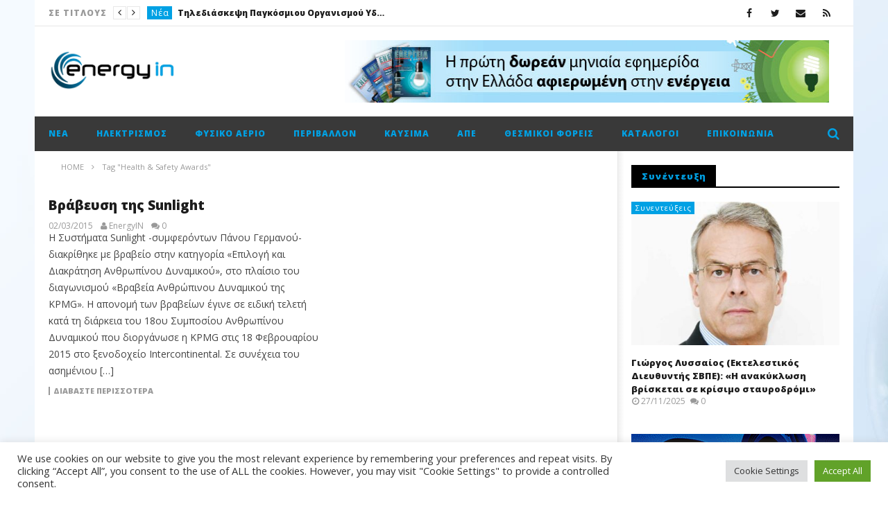

--- FILE ---
content_type: text/html; charset=UTF-8
request_url: https://energyin.gr/tag/health-safety-awards/
body_size: 27171
content:
<!DOCTYPE html>
<!--[if IE 7]>
<html class="ie ie7" lang="el">
<![endif]-->
<!--[if IE 8]>
<html class="ie ie8" lang="el">
<![endif]-->
<!--[if !(IE 7) | !(IE 8)  ]><!-->
<html lang="el">
<!--<![endif]--><head>
<meta charset="UTF-8">
<meta name="viewport" content="width=device-width, initial-scale=1">
<link rel="profile" href="https://gmpg.org/xfn/11">
<link rel="pingback" href="https://energyin.gr/xmlrpc.php">

<!-- Retina Logo-->
		<style type="text/css" >
		@media only screen and (-webkit-min-device-pixel-ratio: 2),(min-resolution: 192dpi) {
			/* Retina Logo */
			.primary-logo{background:url(https://energyin.gr/wp-content/uploads/2016/04/Energyin_logo.jpg) no-repeat center; display:inline-block !important; background-size:contain;}
			.primary-logo img{ opacity:0; visibility:hidden}
			.primary-logo *{display:inline-block}
		}
	</style>
	
	<meta property="description" content="Ο κόσμος της ενέργειας στην οθόνη σας!"/>
	<meta name='robots' content='index, follow, max-image-preview:large, max-snippet:-1, max-video-preview:-1' />

	<!-- This site is optimized with the Yoast SEO plugin v26.7 - https://yoast.com/wordpress/plugins/seo/ -->
	<title>Health &amp; Safety Awards Αρχεία - EnergyIn</title>
	<link rel="canonical" href="https://energyin.gr/tag/health-safety-awards/" />
	<meta property="og:locale" content="el_GR" />
	<meta property="og:type" content="article" />
	<meta property="og:title" content="Health &amp; Safety Awards Αρχεία - EnergyIn" />
	<meta property="og:url" content="https://energyin.gr/tag/health-safety-awards/" />
	<meta property="og:site_name" content="EnergyIn" />
	<meta name="twitter:card" content="summary_large_image" />
	<script type="application/ld+json" class="yoast-schema-graph">{"@context":"https://schema.org","@graph":[{"@type":"CollectionPage","@id":"https://energyin.gr/tag/health-safety-awards/","url":"https://energyin.gr/tag/health-safety-awards/","name":"Health &amp; Safety Awards Αρχεία - EnergyIn","isPartOf":{"@id":"https://energyin.gr/#website"},"breadcrumb":{"@id":"https://energyin.gr/tag/health-safety-awards/#breadcrumb"},"inLanguage":"el"},{"@type":"BreadcrumbList","@id":"https://energyin.gr/tag/health-safety-awards/#breadcrumb","itemListElement":[{"@type":"ListItem","position":1,"name":"Αρχική","item":"https://energyin.gr/"},{"@type":"ListItem","position":2,"name":"Health &amp; Safety Awards"}]},{"@type":"WebSite","@id":"https://energyin.gr/#website","url":"https://energyin.gr/","name":"EnergyIn","description":"Ο κόσμος της ενέργειας στην οθόνη σας!","potentialAction":[{"@type":"SearchAction","target":{"@type":"EntryPoint","urlTemplate":"https://energyin.gr/?s={search_term_string}"},"query-input":{"@type":"PropertyValueSpecification","valueRequired":true,"valueName":"search_term_string"}}],"inLanguage":"el"}]}</script>
	<!-- / Yoast SEO plugin. -->


<link rel='dns-prefetch' href='//widgetlogic.org' />
<link rel='dns-prefetch' href='//fonts.googleapis.com' />
<link rel="alternate" type="application/rss+xml" title="Ροή RSS &raquo; EnergyIn" href="https://energyin.gr/feed/" />
<link rel="alternate" type="application/rss+xml" title="Ροή Σχολίων &raquo; EnergyIn" href="https://energyin.gr/comments/feed/" />
<link rel="alternate" type="application/rss+xml" title="Ετικέτα ροής EnergyIn &raquo; Health &amp; Safety Awards" href="https://energyin.gr/tag/health-safety-awards/feed/" />
<style id='wp-img-auto-sizes-contain-inline-css' type='text/css'>
img:is([sizes=auto i],[sizes^="auto," i]){contain-intrinsic-size:3000px 1500px}
/*# sourceURL=wp-img-auto-sizes-contain-inline-css */
</style>
<link rel='stylesheet' id='ct_shortcode_style-css' href='https://energyin.gr/wp-content/plugins/newstube-shortcodes/shortcodes/css/shortcode.css' type='text/css' media='all' />
<style id='wp-emoji-styles-inline-css' type='text/css'>

	img.wp-smiley, img.emoji {
		display: inline !important;
		border: none !important;
		box-shadow: none !important;
		height: 1em !important;
		width: 1em !important;
		margin: 0 0.07em !important;
		vertical-align: -0.1em !important;
		background: none !important;
		padding: 0 !important;
	}
/*# sourceURL=wp-emoji-styles-inline-css */
</style>
<style id='wp-block-library-inline-css' type='text/css'>
:root{--wp-block-synced-color:#7a00df;--wp-block-synced-color--rgb:122,0,223;--wp-bound-block-color:var(--wp-block-synced-color);--wp-editor-canvas-background:#ddd;--wp-admin-theme-color:#007cba;--wp-admin-theme-color--rgb:0,124,186;--wp-admin-theme-color-darker-10:#006ba1;--wp-admin-theme-color-darker-10--rgb:0,107,160.5;--wp-admin-theme-color-darker-20:#005a87;--wp-admin-theme-color-darker-20--rgb:0,90,135;--wp-admin-border-width-focus:2px}@media (min-resolution:192dpi){:root{--wp-admin-border-width-focus:1.5px}}.wp-element-button{cursor:pointer}:root .has-very-light-gray-background-color{background-color:#eee}:root .has-very-dark-gray-background-color{background-color:#313131}:root .has-very-light-gray-color{color:#eee}:root .has-very-dark-gray-color{color:#313131}:root .has-vivid-green-cyan-to-vivid-cyan-blue-gradient-background{background:linear-gradient(135deg,#00d084,#0693e3)}:root .has-purple-crush-gradient-background{background:linear-gradient(135deg,#34e2e4,#4721fb 50%,#ab1dfe)}:root .has-hazy-dawn-gradient-background{background:linear-gradient(135deg,#faaca8,#dad0ec)}:root .has-subdued-olive-gradient-background{background:linear-gradient(135deg,#fafae1,#67a671)}:root .has-atomic-cream-gradient-background{background:linear-gradient(135deg,#fdd79a,#004a59)}:root .has-nightshade-gradient-background{background:linear-gradient(135deg,#330968,#31cdcf)}:root .has-midnight-gradient-background{background:linear-gradient(135deg,#020381,#2874fc)}:root{--wp--preset--font-size--normal:16px;--wp--preset--font-size--huge:42px}.has-regular-font-size{font-size:1em}.has-larger-font-size{font-size:2.625em}.has-normal-font-size{font-size:var(--wp--preset--font-size--normal)}.has-huge-font-size{font-size:var(--wp--preset--font-size--huge)}.has-text-align-center{text-align:center}.has-text-align-left{text-align:left}.has-text-align-right{text-align:right}.has-fit-text{white-space:nowrap!important}#end-resizable-editor-section{display:none}.aligncenter{clear:both}.items-justified-left{justify-content:flex-start}.items-justified-center{justify-content:center}.items-justified-right{justify-content:flex-end}.items-justified-space-between{justify-content:space-between}.screen-reader-text{border:0;clip-path:inset(50%);height:1px;margin:-1px;overflow:hidden;padding:0;position:absolute;width:1px;word-wrap:normal!important}.screen-reader-text:focus{background-color:#ddd;clip-path:none;color:#444;display:block;font-size:1em;height:auto;left:5px;line-height:normal;padding:15px 23px 14px;text-decoration:none;top:5px;width:auto;z-index:100000}html :where(.has-border-color){border-style:solid}html :where([style*=border-top-color]){border-top-style:solid}html :where([style*=border-right-color]){border-right-style:solid}html :where([style*=border-bottom-color]){border-bottom-style:solid}html :where([style*=border-left-color]){border-left-style:solid}html :where([style*=border-width]){border-style:solid}html :where([style*=border-top-width]){border-top-style:solid}html :where([style*=border-right-width]){border-right-style:solid}html :where([style*=border-bottom-width]){border-bottom-style:solid}html :where([style*=border-left-width]){border-left-style:solid}html :where(img[class*=wp-image-]){height:auto;max-width:100%}:where(figure){margin:0 0 1em}html :where(.is-position-sticky){--wp-admin--admin-bar--position-offset:var(--wp-admin--admin-bar--height,0px)}@media screen and (max-width:600px){html :where(.is-position-sticky){--wp-admin--admin-bar--position-offset:0px}}

/*# sourceURL=wp-block-library-inline-css */
</style><style id='global-styles-inline-css' type='text/css'>
:root{--wp--preset--aspect-ratio--square: 1;--wp--preset--aspect-ratio--4-3: 4/3;--wp--preset--aspect-ratio--3-4: 3/4;--wp--preset--aspect-ratio--3-2: 3/2;--wp--preset--aspect-ratio--2-3: 2/3;--wp--preset--aspect-ratio--16-9: 16/9;--wp--preset--aspect-ratio--9-16: 9/16;--wp--preset--color--black: #000000;--wp--preset--color--cyan-bluish-gray: #abb8c3;--wp--preset--color--white: #ffffff;--wp--preset--color--pale-pink: #f78da7;--wp--preset--color--vivid-red: #cf2e2e;--wp--preset--color--luminous-vivid-orange: #ff6900;--wp--preset--color--luminous-vivid-amber: #fcb900;--wp--preset--color--light-green-cyan: #7bdcb5;--wp--preset--color--vivid-green-cyan: #00d084;--wp--preset--color--pale-cyan-blue: #8ed1fc;--wp--preset--color--vivid-cyan-blue: #0693e3;--wp--preset--color--vivid-purple: #9b51e0;--wp--preset--gradient--vivid-cyan-blue-to-vivid-purple: linear-gradient(135deg,rgb(6,147,227) 0%,rgb(155,81,224) 100%);--wp--preset--gradient--light-green-cyan-to-vivid-green-cyan: linear-gradient(135deg,rgb(122,220,180) 0%,rgb(0,208,130) 100%);--wp--preset--gradient--luminous-vivid-amber-to-luminous-vivid-orange: linear-gradient(135deg,rgb(252,185,0) 0%,rgb(255,105,0) 100%);--wp--preset--gradient--luminous-vivid-orange-to-vivid-red: linear-gradient(135deg,rgb(255,105,0) 0%,rgb(207,46,46) 100%);--wp--preset--gradient--very-light-gray-to-cyan-bluish-gray: linear-gradient(135deg,rgb(238,238,238) 0%,rgb(169,184,195) 100%);--wp--preset--gradient--cool-to-warm-spectrum: linear-gradient(135deg,rgb(74,234,220) 0%,rgb(151,120,209) 20%,rgb(207,42,186) 40%,rgb(238,44,130) 60%,rgb(251,105,98) 80%,rgb(254,248,76) 100%);--wp--preset--gradient--blush-light-purple: linear-gradient(135deg,rgb(255,206,236) 0%,rgb(152,150,240) 100%);--wp--preset--gradient--blush-bordeaux: linear-gradient(135deg,rgb(254,205,165) 0%,rgb(254,45,45) 50%,rgb(107,0,62) 100%);--wp--preset--gradient--luminous-dusk: linear-gradient(135deg,rgb(255,203,112) 0%,rgb(199,81,192) 50%,rgb(65,88,208) 100%);--wp--preset--gradient--pale-ocean: linear-gradient(135deg,rgb(255,245,203) 0%,rgb(182,227,212) 50%,rgb(51,167,181) 100%);--wp--preset--gradient--electric-grass: linear-gradient(135deg,rgb(202,248,128) 0%,rgb(113,206,126) 100%);--wp--preset--gradient--midnight: linear-gradient(135deg,rgb(2,3,129) 0%,rgb(40,116,252) 100%);--wp--preset--font-size--small: 13px;--wp--preset--font-size--medium: 20px;--wp--preset--font-size--large: 36px;--wp--preset--font-size--x-large: 42px;--wp--preset--spacing--20: 0.44rem;--wp--preset--spacing--30: 0.67rem;--wp--preset--spacing--40: 1rem;--wp--preset--spacing--50: 1.5rem;--wp--preset--spacing--60: 2.25rem;--wp--preset--spacing--70: 3.38rem;--wp--preset--spacing--80: 5.06rem;--wp--preset--shadow--natural: 6px 6px 9px rgba(0, 0, 0, 0.2);--wp--preset--shadow--deep: 12px 12px 50px rgba(0, 0, 0, 0.4);--wp--preset--shadow--sharp: 6px 6px 0px rgba(0, 0, 0, 0.2);--wp--preset--shadow--outlined: 6px 6px 0px -3px rgb(255, 255, 255), 6px 6px rgb(0, 0, 0);--wp--preset--shadow--crisp: 6px 6px 0px rgb(0, 0, 0);}:where(.is-layout-flex){gap: 0.5em;}:where(.is-layout-grid){gap: 0.5em;}body .is-layout-flex{display: flex;}.is-layout-flex{flex-wrap: wrap;align-items: center;}.is-layout-flex > :is(*, div){margin: 0;}body .is-layout-grid{display: grid;}.is-layout-grid > :is(*, div){margin: 0;}:where(.wp-block-columns.is-layout-flex){gap: 2em;}:where(.wp-block-columns.is-layout-grid){gap: 2em;}:where(.wp-block-post-template.is-layout-flex){gap: 1.25em;}:where(.wp-block-post-template.is-layout-grid){gap: 1.25em;}.has-black-color{color: var(--wp--preset--color--black) !important;}.has-cyan-bluish-gray-color{color: var(--wp--preset--color--cyan-bluish-gray) !important;}.has-white-color{color: var(--wp--preset--color--white) !important;}.has-pale-pink-color{color: var(--wp--preset--color--pale-pink) !important;}.has-vivid-red-color{color: var(--wp--preset--color--vivid-red) !important;}.has-luminous-vivid-orange-color{color: var(--wp--preset--color--luminous-vivid-orange) !important;}.has-luminous-vivid-amber-color{color: var(--wp--preset--color--luminous-vivid-amber) !important;}.has-light-green-cyan-color{color: var(--wp--preset--color--light-green-cyan) !important;}.has-vivid-green-cyan-color{color: var(--wp--preset--color--vivid-green-cyan) !important;}.has-pale-cyan-blue-color{color: var(--wp--preset--color--pale-cyan-blue) !important;}.has-vivid-cyan-blue-color{color: var(--wp--preset--color--vivid-cyan-blue) !important;}.has-vivid-purple-color{color: var(--wp--preset--color--vivid-purple) !important;}.has-black-background-color{background-color: var(--wp--preset--color--black) !important;}.has-cyan-bluish-gray-background-color{background-color: var(--wp--preset--color--cyan-bluish-gray) !important;}.has-white-background-color{background-color: var(--wp--preset--color--white) !important;}.has-pale-pink-background-color{background-color: var(--wp--preset--color--pale-pink) !important;}.has-vivid-red-background-color{background-color: var(--wp--preset--color--vivid-red) !important;}.has-luminous-vivid-orange-background-color{background-color: var(--wp--preset--color--luminous-vivid-orange) !important;}.has-luminous-vivid-amber-background-color{background-color: var(--wp--preset--color--luminous-vivid-amber) !important;}.has-light-green-cyan-background-color{background-color: var(--wp--preset--color--light-green-cyan) !important;}.has-vivid-green-cyan-background-color{background-color: var(--wp--preset--color--vivid-green-cyan) !important;}.has-pale-cyan-blue-background-color{background-color: var(--wp--preset--color--pale-cyan-blue) !important;}.has-vivid-cyan-blue-background-color{background-color: var(--wp--preset--color--vivid-cyan-blue) !important;}.has-vivid-purple-background-color{background-color: var(--wp--preset--color--vivid-purple) !important;}.has-black-border-color{border-color: var(--wp--preset--color--black) !important;}.has-cyan-bluish-gray-border-color{border-color: var(--wp--preset--color--cyan-bluish-gray) !important;}.has-white-border-color{border-color: var(--wp--preset--color--white) !important;}.has-pale-pink-border-color{border-color: var(--wp--preset--color--pale-pink) !important;}.has-vivid-red-border-color{border-color: var(--wp--preset--color--vivid-red) !important;}.has-luminous-vivid-orange-border-color{border-color: var(--wp--preset--color--luminous-vivid-orange) !important;}.has-luminous-vivid-amber-border-color{border-color: var(--wp--preset--color--luminous-vivid-amber) !important;}.has-light-green-cyan-border-color{border-color: var(--wp--preset--color--light-green-cyan) !important;}.has-vivid-green-cyan-border-color{border-color: var(--wp--preset--color--vivid-green-cyan) !important;}.has-pale-cyan-blue-border-color{border-color: var(--wp--preset--color--pale-cyan-blue) !important;}.has-vivid-cyan-blue-border-color{border-color: var(--wp--preset--color--vivid-cyan-blue) !important;}.has-vivid-purple-border-color{border-color: var(--wp--preset--color--vivid-purple) !important;}.has-vivid-cyan-blue-to-vivid-purple-gradient-background{background: var(--wp--preset--gradient--vivid-cyan-blue-to-vivid-purple) !important;}.has-light-green-cyan-to-vivid-green-cyan-gradient-background{background: var(--wp--preset--gradient--light-green-cyan-to-vivid-green-cyan) !important;}.has-luminous-vivid-amber-to-luminous-vivid-orange-gradient-background{background: var(--wp--preset--gradient--luminous-vivid-amber-to-luminous-vivid-orange) !important;}.has-luminous-vivid-orange-to-vivid-red-gradient-background{background: var(--wp--preset--gradient--luminous-vivid-orange-to-vivid-red) !important;}.has-very-light-gray-to-cyan-bluish-gray-gradient-background{background: var(--wp--preset--gradient--very-light-gray-to-cyan-bluish-gray) !important;}.has-cool-to-warm-spectrum-gradient-background{background: var(--wp--preset--gradient--cool-to-warm-spectrum) !important;}.has-blush-light-purple-gradient-background{background: var(--wp--preset--gradient--blush-light-purple) !important;}.has-blush-bordeaux-gradient-background{background: var(--wp--preset--gradient--blush-bordeaux) !important;}.has-luminous-dusk-gradient-background{background: var(--wp--preset--gradient--luminous-dusk) !important;}.has-pale-ocean-gradient-background{background: var(--wp--preset--gradient--pale-ocean) !important;}.has-electric-grass-gradient-background{background: var(--wp--preset--gradient--electric-grass) !important;}.has-midnight-gradient-background{background: var(--wp--preset--gradient--midnight) !important;}.has-small-font-size{font-size: var(--wp--preset--font-size--small) !important;}.has-medium-font-size{font-size: var(--wp--preset--font-size--medium) !important;}.has-large-font-size{font-size: var(--wp--preset--font-size--large) !important;}.has-x-large-font-size{font-size: var(--wp--preset--font-size--x-large) !important;}
/*# sourceURL=global-styles-inline-css */
</style>

<style id='classic-theme-styles-inline-css' type='text/css'>
/*! This file is auto-generated */
.wp-block-button__link{color:#fff;background-color:#32373c;border-radius:9999px;box-shadow:none;text-decoration:none;padding:calc(.667em + 2px) calc(1.333em + 2px);font-size:1.125em}.wp-block-file__button{background:#32373c;color:#fff;text-decoration:none}
/*# sourceURL=/wp-includes/css/classic-themes.min.css */
</style>
<link rel='stylesheet' id='block-widget-css' href='https://energyin.gr/wp-content/plugins/widget-logic/block_widget/css/widget.css' type='text/css' media='all' />
<link rel='stylesheet' id='cookie-law-info-css' href='https://energyin.gr/wp-content/plugins/cookie-law-info/legacy/public/css/cookie-law-info-public.css' type='text/css' media='all' />
<link rel='stylesheet' id='cookie-law-info-gdpr-css' href='https://energyin.gr/wp-content/plugins/cookie-law-info/legacy/public/css/cookie-law-info-gdpr.css' type='text/css' media='all' />
<link rel='stylesheet' id='widgetopts-styles-css' href='https://energyin.gr/wp-content/plugins/widget-options/assets/css/widget-options.css' type='text/css' media='all' />
<link rel='stylesheet' id='bootstrap-css' href='https://energyin.gr/wp-content/themes/newstube/css/bootstrap.min.css' type='text/css' media='all' />
<link rel='stylesheet' id='mashmenu-css-css' href='https://energyin.gr/wp-content/themes/newstube/inc/megamenu/css/mashmenu.css' type='text/css' media='all' />
<link rel='stylesheet' id='font-awesome-css' href='https://energyin.gr/wp-content/themes/newstube/css/fonts/css/font-awesome.min.css' type='text/css' media='all' />
<link rel='stylesheet' id='swiper-css' href='https://energyin.gr/wp-content/themes/newstube/js/swiper/idangerous.swiper.css' type='text/css' media='all' />
<link rel='stylesheet' id='newstube-css-css' href='https://energyin.gr/wp-content/themes/newstube/style.css' type='text/css' media='all' />
<link rel='stylesheet' id='cactus-style-css' href='https://energyin.gr/wp-content/themes/newstube-child/style.css' type='text/css' media='all' />
<link rel='stylesheet' id='google-fonts-css' href='//fonts.googleapis.com/css?family=Open+Sans%3A400%2C800%2C400italic%2C800italic' type='text/css' media='all' />
<script type="text/javascript" src="https://energyin.gr/wp-includes/js/jquery/jquery.min.js" id="jquery-core-js"></script>
<script type="text/javascript" src="https://energyin.gr/wp-includes/js/jquery/jquery-migrate.min.js" id="jquery-migrate-js"></script>
<script type="text/javascript" id="cookie-law-info-js-extra">
/* <![CDATA[ */
var Cli_Data = {"nn_cookie_ids":[],"cookielist":[],"non_necessary_cookies":[],"ccpaEnabled":"","ccpaRegionBased":"","ccpaBarEnabled":"","strictlyEnabled":["necessary","obligatoire"],"ccpaType":"gdpr","js_blocking":"1","custom_integration":"","triggerDomRefresh":"","secure_cookies":""};
var cli_cookiebar_settings = {"animate_speed_hide":"500","animate_speed_show":"500","background":"#FFF","border":"#b1a6a6c2","border_on":"","button_1_button_colour":"#61a229","button_1_button_hover":"#4e8221","button_1_link_colour":"#fff","button_1_as_button":"1","button_1_new_win":"","button_2_button_colour":"#333","button_2_button_hover":"#292929","button_2_link_colour":"#444","button_2_as_button":"","button_2_hidebar":"","button_3_button_colour":"#dedfe0","button_3_button_hover":"#b2b2b3","button_3_link_colour":"#333333","button_3_as_button":"1","button_3_new_win":"","button_4_button_colour":"#dedfe0","button_4_button_hover":"#b2b2b3","button_4_link_colour":"#333333","button_4_as_button":"1","button_7_button_colour":"#61a229","button_7_button_hover":"#4e8221","button_7_link_colour":"#fff","button_7_as_button":"1","button_7_new_win":"","font_family":"inherit","header_fix":"","notify_animate_hide":"1","notify_animate_show":"","notify_div_id":"#cookie-law-info-bar","notify_position_horizontal":"right","notify_position_vertical":"bottom","scroll_close":"","scroll_close_reload":"","accept_close_reload":"","reject_close_reload":"","showagain_tab":"","showagain_background":"#fff","showagain_border":"#000","showagain_div_id":"#cookie-law-info-again","showagain_x_position":"100px","text":"#333333","show_once_yn":"","show_once":"10000","logging_on":"","as_popup":"","popup_overlay":"1","bar_heading_text":"","cookie_bar_as":"banner","popup_showagain_position":"bottom-right","widget_position":"left"};
var log_object = {"ajax_url":"https://energyin.gr/wp-admin/admin-ajax.php"};
//# sourceURL=cookie-law-info-js-extra
/* ]]> */
</script>
<script type="text/javascript" src="https://energyin.gr/wp-content/plugins/cookie-law-info/legacy/public/js/cookie-law-info-public.js" id="cookie-law-info-js"></script>
<script type="text/javascript" id="ajax-request-js-extra">
/* <![CDATA[ */
var cactus = {"ajaxurl":"https://energyin.gr/wp-admin/admin-ajax.php","query_vars":{"tag":"health-safety-awards","error":"","m":"","p":0,"post_parent":"","subpost":"","subpost_id":"","attachment":"","attachment_id":0,"name":"","pagename":"","page_id":0,"second":"","minute":"","hour":"","day":0,"monthnum":0,"year":0,"w":0,"category_name":"","cat":"","tag_id":9828,"author":"","author_name":"","feed":"","tb":"","paged":0,"meta_key":"","meta_value":"","preview":"","s":"","sentence":"","title":"","fields":"all","menu_order":"","embed":"","category__in":[],"category__not_in":[],"category__and":[],"post__in":[],"post__not_in":[],"post_name__in":[],"tag__in":[],"tag__not_in":[],"tag__and":[],"tag_slug__in":["health-safety-awards"],"tag_slug__and":[],"post_parent__in":[],"post_parent__not_in":[],"author__in":[],"author__not_in":[],"search_columns":[],"ignore_sticky_posts":false,"suppress_filters":false,"cache_results":true,"update_post_term_cache":true,"update_menu_item_cache":false,"lazy_load_term_meta":true,"update_post_meta_cache":true,"post_type":"","posts_per_page":18,"nopaging":false,"comments_per_page":"50","no_found_rows":false,"order":"DESC"},"current_url":"https://energyin.gr/tag/health-safety-awards"};
//# sourceURL=ajax-request-js-extra
/* ]]> */
</script>
<script type="text/javascript" src="https://energyin.gr/wp-content/themes/newstube/js/ajax.js" id="ajax-request-js"></script>
<script></script><link rel="https://api.w.org/" href="https://energyin.gr/wp-json/" /><link rel="alternate" title="JSON" type="application/json" href="https://energyin.gr/wp-json/wp/v2/tags/9828" /><link rel="EditURI" type="application/rsd+xml" title="RSD" href="https://energyin.gr/xmlrpc.php?rsd" />
<meta name="generator" content="Powered by WPBakery Page Builder - drag and drop page builder for WordPress."/>
<link rel="icon" href="https://energyin.gr/wp-content/uploads/2023/01/cropped-ein-32x32.png" sizes="32x32" />
<link rel="icon" href="https://energyin.gr/wp-content/uploads/2023/01/cropped-ein-192x192.png" sizes="192x192" />
<link rel="apple-touch-icon" href="https://energyin.gr/wp-content/uploads/2023/01/cropped-ein-180x180.png" />
<meta name="msapplication-TileImage" content="https://energyin.gr/wp-content/uploads/2023/01/cropped-ein-270x270.png" />
<!-- custom css -->
				<style type="text/css">#main-menu .navbar-default .navbar-nav &gt; li &gt; a {text-transform:none;}
.cactus-note-cat {text-transform:none;}
.easy-tab .tabs li a, .widget .widget-title {text-transform:none;} 
#main-menu .navbar-nav &gt; li ul li a {text-transform:none;}
.cactus-listing-heading h1 {text-transform:none;}
.cactus-breadcrumb {text-transform: none;}
.widget-inner .textwidget {
    margin-bottom: 3px;
    margin-top: 3px;}
.cactus-post-suggestion .suggestion-header {text-transform: none;}
.cactus-scb .cactus-scb-title {text-transform: none;}

.rotating-ads img {
width:300px;
height:250px;
}


.cactus-scb .cactus-listing-config.style-1 .primary-post-content .picture-content .content-abs-post .cactus-post-title &gt; a {
   text-shadow:
     -1px -1px 0 #000,  
      1px -1px 0 #000,
      -1px 1px 0 #000,
       1px 1px 0 #000;
}
.cactus-banner-parallax-slider .primary-content h3 a {
   text-shadow:
     -1px -1px 0 #000,  
      1px -1px 0 #000,
      -1px 1px 0 #000,
       1px 2px 0 #000;
}

.cactus-banner-parallax-slider .primary-content h3 a {
    font-size: 28px;
    color: rgba(255,255,255,1.0);
    text-decoration: none;
}

.cactus-banner-parallax-slider .center-slider-content {
    display: table-cell;
    vertical-align: bottom;
}

.cactus-banner-parallax-slider .cactus-note-cat {
    margin-bottom: 8px;
    position: relative;
    display: inline-block;
    margin-right: 2px;
}

.posted-on {
    margin-top: 0;
    margin-bottom: 0;
    line-height: 1;
}
	/* background */
    .bg-main-color,
    .cactus-note-cat,
    .subs-button .subs-row .subs-cell a,
    #top-nav .navbar-nav>li ul:before,
    #main-menu .navbar-default .navbar-nav>li>a:hover, 
	#main-menu .navbar-default .navbar-nav>li.current-menu-item>a,
    #main-menu .navbar-default .navbar-nav>li:hover>a,
    #main-menu .navbar-nav>li ul:before,
    #main-menu .navbar-default.cactus-sticky-menu .navbar-nav>li>a:hover, 
    .cactus-nav.style-3 #main-menu .navbar-default.cactus-sticky-menu .navbar-nav>li>a:hover,
    .widget .widget-title:before,
    .cactus-related-posts .title-related-post:before,
    .cactus-now-playing,
    .post-style-gallery .pagination .swiper-pagination-switch:hover,
    .post-style-gallery .pagination .swiper-pagination-switch.swiper-active-switch,
    .cactus-video-list-content .cactus-widget-posts .cactus-widget-posts-item .video-active,
    .comments-area .comment-reply-title:before,
	.comments-area .comments-title:before,
    #main-menu .navbar-default .navbar-nav.user_submit>li>a:hover,
    .cactus-thumb-slider .bottom-absolute,
    .item-review h4:before,
    .item-review .box-progress .progress .progress-bar,
    .star-rating-block .rating-title:before,
    .cactus-slider-sync .cactus-silder-sync-listing .sync-img-content > div > .hr-active,
    .cactus-slider-sync[data-layout="vertical"] .cactus-silder-sync-listing .swiper-slide:before,
    footer .footer-info .link #menu-footer-menu li:after,
    body.archive.category .cactus-listing-heading h1,
    .widget.widget_shopping_cart .buttons a:last-child,
    .woocommerce .widget_price_filter .price_slider_amount .button,
    .woocommerce #reviews #review_form_wrapper h3:before,
    .single-product .upsells.products h2:before,
    .woocommerce-page #payment #place_order, .woocommerce-checkout form.login .form-row .button,
    .woocommerce div.product form.cart .button.single_add_to_cart_button,
    .wpb_row .woocommerce #payment #place_order,
    .wpb_row .woocommerce.add_to_cart_inline .button.add_to_cart_button:hover,
    .cactus-tab .cactus-tab-heading .cactus-tab-title span
	{background-color: #00a1e4;}
	.woocommerce .sale-on{ border-top-color:#00a1e4}
	/* color */
	
    .main-color,
	a, 
    a:focus,
	/*a:hover,*/
    .woocommerce .return-to-shop a.button:hover, .woocommerce .cart input.checkout-button.button, .woocommerce-shipping-calculator button.button:hover, .woocommerce .cart .button:hover, .woocommerce .cart input.button:hover,
	.woocommerce #review_form #respond .form-submit input,
    .woocommerce .widget_price_filter .price_slider_amount .button:hover,
    .widget_price_filter .price_slider_amount .button:hover, .widget.widget_shopping_cart .buttons a:hover,
    .btn-default:not(:hover):not(.load-more):not([data-dismiss="modal"]), 
    button:not(:hover):not(.load-more):not([data-dismiss="modal"]):not([name="calc_shipping"]):not(.button), 
    input[type=button]:not(:hover):not(.load-more):not([data-dismiss="modal"]), 
    input[type=submit]:not(:hover):not(.load-more):not([data-dismiss="modal"]):not([name="apply_coupon"]):not([name="update_cart"]):not([name="login"]), 
    .btn-default:not(:hover):not(.load-more):not([data-dismiss="modal"]):visited, 
    button:not(:hover):not(.load-more):not([data-dismiss="modal"]):visited, 
    input[type=button]:not(:hover):not(.load-more):not([data-dismiss="modal"]):visited, 
    input[type=submit]:not(:hover):not(.load-more):not([data-dismiss="modal"]):visited,
	.btn-large,
	.btn-large:visited,
	*[data-toggle="tooltip"]:not(.share-tool-block),
	.dark-div .cactus-info:hover,
	.cactus-note-point,
	#main-menu .navbar-default .navbar-nav>li>a,
	#off-canvas .off-menu ul li a:hover,
	#top-nav .navbar-nav.open-menu-mobile-top>li>ul>li a:hover,
	#main-menu .dropdown-mega .channel-content .row .content-item .video-item .item-head h3 a:hover,
	#main-menu .dropdown-mega .sub-menu-box-grid .columns li ul li.header,
    .cactus-sidebar .widget .widget-title,
    .tag-group a:hover,
	.tag-group a:focus,
    .cactus-listing-carousel-content .cactus-listing-config.style-1.style-3 .cactus-post-title > a:hover,
    .post-style-gallery .pre-carousel:hover,
	.post-style-gallery .next-carousel:hover,
    .dark-div .cactus-video-list-content .video-listing .cactus-widget-posts .widget-posts-title a:hover,
    .cactus-video-list-content .cactus-widget-posts .cactus-widget-posts-item.active .widget-posts-title a,
    footer .footer-info .link a:hover,
	.cactus-nav.style-4 #main-menu .navbar-default:not(.cactus-sticky-menu) .navbar-nav>li:hover>a,	
    .cactus-nav.style-4 #main-menu .navbar-default:not(.cactus-sticky-menu) .navbar-nav.user_submit>li>a:hover,    
    .cactus-nav.style-4 #main-menu .navbar-default:not(.cactus-sticky-menu) .navbar-nav>li.current-menu-item>a,
    .cactus-nav.style-4 #main-menu .navbar-default:not(.cactus-sticky-menu) .navbar-nav:not(.user_submit)>li>a:hover, 
	.cactus-nav.style-4 #main-menu .navbar-default:not(.cactus-sticky-menu) .navbar-nav:not(.user_submit)>li.current-menu-item>a, 
	.cactus-nav.style-4 #main-menu .navbar-default:not(.cactus-sticky-menu) .navbar-nav:not(.user_submit)>li:hover>a,	
    .wptt_TwitterTweets ul.fetched_tweets li.tweets_avatar .tweet_data a:hover,    
	.dark-div .widget_calendar a:hover,    
    
	.item-review .box-text .score,	
	.cactus-slider-sync .pre-carousel:hover,
	.cactus-slider-sync .next-carousel:hover,	
	.cactus-thumb-slider .thumb-content .swiper-slide .thumb-item:hover .cactus-note-cat,
	.cactus-thumb-slider .thumb-content .swiper-slide.active .thumb-item .cactus-note-cat,
	.cactus-thumb-slider .pre-carousel:hover,
	.cactus-thumb-slider .next-carousel:hover,	
	.cactus-banner-parallax .sub-content h3 a:hover,	
	.cactus-slider-wrap .cactus-slider-btn-prev:hover,
	.cactus-slider-wrap .cactus-slider-btn-next:hover,
	.cactus-scb .cactus-scb-title,	
	.cactus-banner-parallax-slider .cactus-info:hover,
	.cactus-banner-parallax-slider .dark-div .cactus-info:hover,	
	.cactus-carousel .pre-carousel:hover,
	.cactus-carousel .next-carousel:hover,
    .compare-table-wrapper .btn-default,
	.compare-table-wrapper .btn-default:visited,
	.cactus-topic-box .topic-box-title,
	.cactus-divider.style-4 > h6,
    .cactus-topic-box .topic-box-item a:hover,
    .cactus-change-video:hover .button-cell > span:last-child,  
    .easy-tab .tabs li.active a,
    .easy-tab .tabs li a:hover,
    .woocommerce .woocommerce-archive ul.products li.item-product .button:hover,
    .widget.widget_shopping_cart .buttons a:last-child:hover,
    .wpb_row .woocommerce ul.products li.item-product .button:hover,
    .wpb_row .woocommerce table.my_account_orders .button.view:hover,
    .cactus-topic-box .topic-box-item a:hover    
	{color: #00a1e4;}
    
    @media(max-width:1024px) {
    	#wrap .cactus-nav #main-menu .navbar-default.cactus-sticky-menu .navbar-nav.open-menu-mobile>li>a:hover,
		#wrap .cactus-nav #main-menu .navbar-default.cactus-sticky-menu .navbar-nav.search-drop-down>li>a:hover,
		#wrap .cactus-nav #main-menu .navbar-default.cactus-sticky-menu .navbar-nav.user_submit>li>a:hover,
        #wrap .cactus-nav #main-menu .navbar-default.cactus-sticky-menu .navbar-nav.open-menu-mobile>li:hover>a,
		#wrap .cactus-nav #main-menu .navbar-default.cactus-sticky-menu .navbar-nav.search-drop-down>li:hover>a,
		#wrap .cactus-nav #main-menu .navbar-default.cactus-sticky-menu .navbar-nav.user_submit>li:hover>a {color: #00a1e4;}
   	}

	/* border color */

	#main-menu .dropdown-mega .preview-mode,
	.cactus-nav.style-2 #main-menu,
	.cactus-nav.style-3 #main-menu,
	footer .footer-info,
	.compare-table-wrapper > .compare-table,
	#main-menu .search-drop-down>li>ul,
    .tm-multilink .multilink-table-wrap .multilink-item,
    .cactus-tab .cactus-tab-heading
	{
		border-color: #00a1e4;
	}




        .sub-menu,
        #top-nav .navbar-nav>li>a,
        #top-nav .navbar-nav>li ul li a,
        #main-menu .navbar-default .navbar-nav>li>a,
        #main-menu .navbar-nav>li ul li a,
        .cactus-headline .title,
        #main-menu .navbar-default .navbar-nav.user_submit>li>a>span,
        .cactus-headline .cactus-note-cat,
        .cactus-headline .swiper-slide a.title-slide { font-size:12px;}
            .cactus-headline .button-prev, 
    		.cactus-headline .button-next {font-size:14px;}	            
		    	h1, .h1 { font-size:37px;} 	
		h2, .h2,
        .cactus-listing-config.style-1 .cactus-post-item.featured-post .cactus-post-title { font-size:30px;} 
        
        						
		h3, .h3 { font-size:24px;} 						
		h4, .h4 { font-size:19px;} 						
		h5, .h5 { font-size:15px;}							
    	h6, .h6,
        .easy-tab .tabs li a,
        .cactus-scb[data-style="1"] .cactus-listing-config.style-1 .cactus-post-item:not(:first-child) .cactus-post-title,
    	.cactus-scb[data-style="3"] .cactus-listing-config.style-1 .cactus-post-item:not(:first-child) .primary-post-content .picture-content .content-abs-post .cactus-post-title,
    	.cactus-scb[data-style="4"] .cactus-listing-config.style-1 .fix-right-style-4 .cactus-post-item .cactus-post-title,
    	.cactus-scb[data-style="5"] .cactus-listing-config.style-1 .primary-post-content .picture-content .content-abs-post .cactus-post-title,
    	.cactus-scb[data-style="6"] .cactus-listing-config.style-1 .cactus-post-item:not(:first-child) .cactus-post-title,
        .cactus-widget-posts.style-2 .widget-posts-title,
        .cactus-tab .cactus-tab-heading { font-size:13px}        
	





@media screen and (max-width: 600px) {
	/*
	Label the data
	*/
	.woocommerce-page table.shop_table td.product-remove:before {
		content: "DELETE";
	}
	
	.woocommerce-page table.shop_table td.product-thumbnail:before {
		content: "IMAGE";
	}
	
	.woocommerce-page table.shop_table td.product-name:before {
		content: "PRODUCT";
	}
	
	.woocommerce-page table.shop_table td.product-price:before {
		content: "PRICE";
	}
	
	.woocommerce-page table.shop_table td.product-quantity:before {
		content: "QUANTITY";
	}
	
	.woocommerce-page table.shop_table td.product-subtotal:before {
		content: "SUBTOTAL";
	}
	
	.woocommerce-page table.shop_table td.product-total:before {
		content: "TOTAL";
	}
}
</style>
			<!-- end custom css --><noscript><style> .wpb_animate_when_almost_visible { opacity: 1; }</style></noscript><link rel='stylesheet' id='cookie-law-info-table-css' href='https://energyin.gr/wp-content/plugins/cookie-law-info/legacy/public/css/cookie-law-info-table.css' type='text/css' media='all' />
</head>
<body data-rsssl=1 class="archive tag tag-health-safety-awards tag-9828 wp-theme-newstube wp-child-theme-newstube-child  group-blog wpb-js-composer js-comp-ver-8.7.2 vc_responsive">	
	 <style type="text/css" rel="stylesheet" scoped>#body-wrap{background: url(https://energyin.gr/wp-content/uploads/2012/07/ENERGYin_bg.jpg)  no-repeat fixed ;}</style><div id="body-wrap" class="">
    <div id="wrap">
        <header class="">
    	
<!--Navigation style-->
<div class="cactus-nav ">

    <!--Top NAV-->
    <div id="top-nav">

    <nav class="navbar navbar-default" role="navigation">
        <div class="container">
            <!--Headlines-->
             <aside id="headline_id-2" class="myheadliner widget col-md-12 nav navbar-nav navbar-left cactus-headline rps-hidden module widget-col headline"><div class="widget-inner"><ul class="nav navbar-nav navbar-left rps-hidden"><li class="title">ΣΕ ΤΙΤΛΟΥΣ</li>
					<li class="navigation">
				       <div class="button-prev"><i class="fa fa-angle-left"></i></div>
				       <div class="button-next"><i class="fa fa-angle-right"></i></div>
				   	</li>
				   	<li class="cactus-swiper-container" data-settings="[mode:cactus-fix-composer]"><div class="swiper-wrapper">
				    			<div class="swiper-slide">
				<div class="cactus-note-cat"><a href="https://energyin.gr/category/energy_news/" title="View all posts in Νέα">Νέα</a>
                </div><a class="title-slide" href="https://energyin.gr/2026/01/21/%cf%84%ce%b7%ce%bb%ce%b5%ce%b4%ce%b9%ce%ac%cf%83%ce%ba%ce%b5%cf%88%ce%b7-%cf%80%ce%b1%ce%b3%ce%ba%cf%8c%cf%83%ce%bc%ce%b9%ce%bf%cf%85-%ce%bf%cf%81%ce%b3%ce%b1%ce%bd%ce%b9%cf%83%ce%bc%ce%bf%cf%8d/" title="Τηλεδιάσκεψη Παγκόσμιου Οργανισμού Υδάτων">Τηλεδιάσκεψη Παγκόσμιου Οργανισμού Υδάτων</a>
				    			</div>
				    			<div class="swiper-slide">
				<div class="cactus-note-cat"><a href="https://energyin.gr/category/wind_power/" title="View all posts in Αιολική ενέργεια">Αιολική ενέργεια</a>
                </div><a class="title-slide" href="https://energyin.gr/2026/01/21/%ce%b7-erg-%ce%b5%ce%bd%ce%b9%cf%83%cf%87%cf%8d%ce%b5%ce%b9-%cf%84%ce%bf-%cf%87%ce%b1%cf%81%cf%84%ce%bf%cf%86%cf%85%ce%bb%ce%ac%ce%ba%ce%b9%cf%8c-%cf%84%ce%b7%cf%82-%cf%83%cf%84%ce%bf-%ce%b7%ce%bd/" title="Η ERG ενισχύει το χαρτοφυλάκιό της στο Ηνωμένο Βασίλειο με επτά αιολικά πάρκα 73 MW">Η ERG ενισχύει το χαρτοφυλάκιό της στο Ηνωμένο Βασίλειο με επτά αιολικά πάρκα 73 MW</a>
				    			</div>
				    			<div class="swiper-slide">
				<div class="cactus-note-cat"><a href="https://energyin.gr/category/energy_news/" title="View all posts in Νέα">Νέα</a>
                </div><a class="title-slide" href="https://energyin.gr/2026/01/21/vodafone-posidonia-%ce%bf%ce%bb%ce%bf%ce%ba%ce%bb%ce%b7%cf%81%cf%8e%ce%b8%ce%b7%ce%ba%ce%b5-%ce%b7-%cf%87%ce%b1%cf%81%cf%84%ce%bf%ce%b3%cf%81%ce%ac%cf%86%ce%b7%cf%83%ce%b7-%cf%84%cf%89%ce%bd-%ce%bb/" title="Vodafone Posidonia: Ολοκληρώθηκε η χαρτογράφηση των λιβαδιών Ποσειδωνίας σε Ανατολική Πελοπόννησο και Αργοσαρωνικό">Vodafone Posidonia: Ολοκληρώθηκε η χαρτογράφηση των λιβαδιών Ποσειδωνίας σε Ανατολική Πελοπόννησο και Αργοσαρωνικό</a>
				    			</div>
				    			<div class="swiper-slide">
				<div class="cactus-note-cat"><a href="https://energyin.gr/category/electricity/" title="View all posts in Ηλεκτρισμός">Ηλεκτρισμός</a>
                </div><a class="title-slide" href="https://energyin.gr/2026/01/21/%ce%b1%ce%b4%ce%bc%ce%b7%ce%b5-%cf%84%ce%bf-%cf%83%cf%87%ce%ad%ce%b4%ce%b9%ce%bf-%cf%84%ce%b7%cf%82-%ce%b4%ce%b9%cf%80%ce%bb%ce%ae%cf%82-%ce%b1%cf%8d%ce%be%ce%b7%cf%83%ce%b7%cf%82-%ce%bc%ce%b5%cf%84/" title="ΑΔΜΗΕ: Το σχέδιο της διπλής Αύξησης Μετοχικού Κεφαλαίου">ΑΔΜΗΕ: Το σχέδιο της διπλής Αύξησης Μετοχικού Κεφαλαίου</a>
				    			</div>
				    			<div class="swiper-slide">
				<div class="cactus-note-cat"><a href="https://energyin.gr/category/constructions/" title="View all posts in Κατασκευαστικές">Κατασκευαστικές</a>
                </div><a class="title-slide" href="https://energyin.gr/2026/01/21/%ce%bf-%cf%8c%ce%bc%ce%b9%ce%bb%ce%bf%cf%82-aktor-%cf%80%ce%b1%cf%81%ce%ad%ce%b4%cf%89%cf%83%ce%b5-%cf%83%ce%ae%ce%bc%ce%b5%cf%81%ce%b1-%cf%83%cf%84%ce%bf-%ce%b5%ce%bb%ce%bb%ce%b7%ce%bd%ce%b9%ce%ba/" title="Ο Όμιλος AKTOR παρέδωσε τμήμα του νέου κάθετου άξονα 70 της Εγνατίας Οδού">Ο Όμιλος AKTOR παρέδωσε τμήμα του νέου κάθετου άξονα 70 της Εγνατίας Οδού</a>
				    			</div>
				    			<div class="swiper-slide">
				<div class="cactus-note-cat"><a href="https://energyin.gr/category/energy_news/" title="View all posts in Νέα">Νέα</a>
                </div><a class="title-slide" href="https://energyin.gr/2026/01/21/%ce%b5%ce%bb%ce%b5%cf%84%ce%b1%ce%b5%ce%bd-%ce%b7-%cf%83%cf%84%ce%b1%cf%84%ce%b9%cf%83%cf%84%ce%b9%ce%ba%ce%ae-%cf%84%ce%b7%cf%82-%ce%b1%ce%b9%ce%bf%ce%bb%ce%b9%ce%ba%ce%ae%cf%82-%ce%b5%ce%bd%ce%ad-2/" title="ΕΛΕΤΑΕΝ: Η στατιστική της Αιολικής Ενέργειας στην Ελλάδα για το 2025">ΕΛΕΤΑΕΝ: Η στατιστική της Αιολικής Ενέργειας στην Ελλάδα για το 2025</a>
				    			</div>
				    			<div class="swiper-slide">
				<div class="cactus-note-cat"><a href="https://energyin.gr/category/%ce%b5%ce%be%ce%bf%cf%81%cf%8d%ce%be%ce%b5%ce%b9%cf%82/" title="View all posts in Εξορύξεις">Εξορύξεις</a>
                </div><a class="title-slide" href="https://energyin.gr/2026/01/21/eldorado-gold-%cf%83%ce%b7%ce%bc%ce%b1%ce%bd%cf%84%ce%b9%ce%ba%ce%ae-%ce%b1%ce%bd%ce%b1%cf%80%cf%84%cf%85%ce%be%ce%b9%ce%b1%ce%ba%ce%ae-%cf%8e%ce%b8%ce%b7%cf%83%ce%b7-%ce%b3%ce%b9%ce%b1-%cf%84%ce%b7/" title="Eldorado Gold: Σημαντική αναπτυξιακή ώθηση για την Ελλάδα το 2026">Eldorado Gold: Σημαντική αναπτυξιακή ώθηση για την Ελλάδα το 2026</a>
				    			</div>
				    			<div class="swiper-slide">
				<div class="cactus-note-cat"><a href="https://energyin.gr/category/electricity/" title="View all posts in Ηλεκτρισμός">Ηλεκτρισμός</a>
                </div><a class="title-slide" href="https://energyin.gr/2026/01/20/%ce%bc%ce%b5%ce%af%cf%89%cf%83%ce%b7-%cf%80%ce%b1%cf%81%ce%b1%ce%b3%cf%89%ce%b3%ce%ae%cf%82-%ce%ba%ce%b1%ce%b9-%ce%b1%cf%8d%ce%be%ce%b7%cf%83%ce%b7-%ce%ba%ce%b1%cf%84%ce%b1%ce%bd%ce%ac%ce%bb%cf%89/" title="Μείωση παραγωγής και αύξηση κατανάλωσης ρεύματος στη Βουλγαρία – Διευρύνεται το ενεργειακό έλλειμμα στις αρχές του 2026">Μείωση παραγωγής και αύξηση κατανάλωσης ρεύματος στη Βουλγαρία – Διευρύνεται το ενεργειακό έλλειμμα στις αρχές του 2026</a>
				    			</div>
				    			<div class="swiper-slide">
				<div class="cactus-note-cat"><a href="https://energyin.gr/category/energy_news/" title="View all posts in Νέα">Νέα</a>
                </div><a class="title-slide" href="https://energyin.gr/2026/01/20/%cf%83%cf%84%ce%bf%ce%af%cf%87%ce%b7%ce%bc%ce%b1-%cf%83%cf%84%ce%bf-%ce%bb%ce%af%ce%b8%ce%b9%ce%bf-%ce%bc%ce%b5-%ce%ba%cf%81%ce%b1%cf%84%ce%b9%ce%ba%ce%ae-%cf%83%cf%84%ce%ae%cf%81%ce%b9%ce%be%ce%b7-18/" title="Στοίχημα στο λίθιο με κρατική στήριξη 180 εκατ. ευρώ – Η Πορτογαλία απέναντι στις νέες αβεβαιότητες της ευρωπαϊκής αγοράς">Στοίχημα στο λίθιο με κρατική στήριξη 180 εκατ. ευρώ – Η Πορτογαλία απέναντι στις νέες αβεβαιότητες της ευρωπαϊκής αγοράς</a>
				    			</div>
				    			<div class="swiper-slide">
				<div class="cactus-note-cat"><a href="https://energyin.gr/category/energy_news/" title="View all posts in Νέα">Νέα</a>
                </div><a class="title-slide" href="https://energyin.gr/2026/01/20/%cf%83%cf%85%ce%bd%ce%ac%ce%bd%cf%84%ce%b7%cf%83%ce%b7-%ce%b5%cf%81%ce%b3%ce%b1%cf%83%ce%af%ce%b1%cf%82-%cf%84%ce%b7%cf%82-%cf%80%ce%bf%ce%bb%ce%b9%cf%84%ce%b9%ce%ba%ce%ae%cf%82-%ce%b7%ce%b3%ce%b5/" title="Συνάντηση εργασίας της πολιτικής ηγεσίας του Υπουργείου Περιβάλλοντος και Ενέργειας με την ΠΟΜΙΔΑ">Συνάντηση εργασίας της πολιτικής ηγεσίας του Υπουργείου Περιβάλλοντος και Ενέργειας με την ΠΟΜΙΔΑ</a>
				    			</div></div></li></ul></div></aside>            <!--Headlines-->
            	
            <!--Share list-->
           		<ul class='nav navbar-nav navbar-right social-listing list-inline social-accounts'>
						<li class="facebook"><a target='_blank' href="https://www.facebook.com/energyin.gr" title='Facebook'><i class="fa fa-facebook"></i></a></li>
													<li class="twitter"><a target='_blank' href="https://twitter.com/EnergyInGR" title='Twitter'><i class="fa fa-twitter"></i></a></li>
																									<li class="envelope"><a  href="mailto:info@energyin.gr" title='Email'><i class="fa fa-envelope"></i></a></li>
										<li class="rss"><a target='_blank' href="https://energyin.gr/feed/" title='RSS'><i class="fa fa-rss"></i></a></li>
						        		</ul>
		            <!--Share list-->

            <!--Menu-->
            <ul class="nav navbar-nav navbar-right rps-hidden top-menu-rps">
                            </ul><!--Menu-->

            <!--mobile-->
                        <!--mobile-->

        </div>
    </nav>

</div>    <!--Top NAV-->

    <!--Branding-->
    <div id="main-nav" class="nav-branding">
    <nav class="navbar navbar-default" role="navigation">
        <div class="container">

            <!--Logo-->
            <div class="navbar-header">
                <!--logo-->
                <a class="navbar-brand" href="https://energyin.gr">
                    <div class="primary-logo">
                                                <img src="https://energyin.gr/wp-content/uploads/2016/04/Energyin_logo.jpg" alt="EnergyIn" title="EnergyIn">
                    </div>
                </a><!--logo-->
            </div><!--Logo-->
                            <ul class="nav navbar-nav navbar-right rps-hidden cactus-header-ads">
                    <li>                    <div class='ad ads_top_nav'><a href="http://issuu.com/techpress/stacks/6f93491e2db542299a16a34ff191c9ac"><img src="https://energyin.gr/wp-content/uploads/2015/09/energeia_k_oikonomia_728x90.jpg" alt="energeia_k_oikonomia_728x90" width="728" height="90" class="alignnone size-full wp-image-53235" /></a></div>
        	</li>
                </ul>
            
        </div>
    </nav>
</div>    <!--Branding-->

    <!--Primary menu-->
    <div id="main-menu">

    <nav class="navbar navbar-default " role="navigation">
        <div class="container">
            <div class="main-menu-wrap">
                                <ul class="nav navbar-nav cactus-logo-nav is-sticky-menu">
                    <li><a href="https://energyin.gr"><img src="https://energyin.gr/wp-content/uploads/2016/04/Energyin_logo-mini.jpg" alt="EnergyIn" title="EnergyIn"></a></li>
                </ul>
                                <ul class="nav navbar-nav open-menu-mobile">
                  <li class="show-mobile open-menu-mobile-rps"><a href="javascript:;"><i class="fa fa-bars"></i></a></li>
                </ul>
                
                                <!--HTML Struc (truemag)-->
                <ul class="nav navbar-nav cactus-main-menu ">
                    <li id="nav-menu-item-61297" class="main-menu-item menu-item-depth-0 menu-item menu-item-type-taxonomy menu-item-object-category menu-item-has-children parent dropdown"><a href="https://energyin.gr/category/energy_news/" class="menu-link dropdown-toggle disabled main-menu-link" data-toggle="dropdown">Νέα </a>
<ul class="dropdown-menu menu-depth-1">
	<li id="nav-menu-item-61306" class="sub-menu-item menu-item-depth-1 menu-item menu-item-type-taxonomy menu-item-object-category"><a href="https://energyin.gr/category/daily/" class="menu-link  sub-menu-link">Το θέμα της ημέρας </a></li>

</ul>
</li>
<li id="nav-menu-item-61298" class="main-menu-item menu-item-depth-0 menu-item menu-item-type-taxonomy menu-item-object-category menu-item-has-children parent dropdown"><a href="https://energyin.gr/category/electricity/" class="menu-link dropdown-toggle disabled main-menu-link" data-toggle="dropdown">Ηλεκτρισμός </a>
<ul class="dropdown-menu menu-depth-1">
	<li id="nav-menu-item-121983" class="sub-menu-item menu-item-depth-1 menu-item menu-item-type-taxonomy menu-item-object-category"><a href="https://energyin.gr/category/%ce%b7%ce%bb%ce%b5%ce%ba%cf%84%cf%81%ce%bf%ce%ba%ce%af%ce%bd%ce%b7%cf%83%ce%b7/" class="menu-link  sub-menu-link">Ηλεκτροκίνηση </a></li>

</ul>
</li>
<li id="nav-menu-item-61299" class="main-menu-item menu-item-depth-0 menu-item menu-item-type-taxonomy menu-item-object-category"><a href="https://energyin.gr/category/natural_gas/" class="menu-link  main-menu-link">Φυσικό αέριο </a></li>
<li id="nav-menu-item-61300" class="main-menu-item menu-item-depth-0 menu-item menu-item-type-taxonomy menu-item-object-category"><a href="https://energyin.gr/category/environment/" class="menu-link  main-menu-link">Περιβάλλον </a></li>
<li id="nav-menu-item-61302" class="main-menu-item menu-item-depth-0 menu-item menu-item-type-taxonomy menu-item-object-category menu-item-has-children parent dropdown"><a href="https://energyin.gr/category/fuel/" class="menu-link dropdown-toggle disabled main-menu-link" data-toggle="dropdown">Καύσιμα </a>
<ul class="dropdown-menu menu-depth-1">
	<li id="nav-menu-item-61303" class="sub-menu-item menu-item-depth-1 menu-item menu-item-type-taxonomy menu-item-object-category"><a href="https://energyin.gr/category/fuel/%cf%80%ce%b5%cf%84%cf%81%ce%ad%ce%bb%ce%b1%ce%b9%ce%bf/" class="menu-link  sub-menu-link">Πετρέλαιο </a></li>

</ul>
</li>
<li id="nav-menu-item-61304" class="main-menu-item menu-item-depth-0 menu-item menu-item-type-taxonomy menu-item-object-category menu-item-has-children parent dropdown"><a href="https://energyin.gr/category/%ce%b1%cf%80%ce%b5/" class="menu-link dropdown-toggle disabled main-menu-link" data-toggle="dropdown">ΑΠΕ </a>
<ul class="dropdown-menu menu-depth-1">
	<li id="nav-menu-item-61301" class="sub-menu-item menu-item-depth-1 menu-item menu-item-type-taxonomy menu-item-object-category"><a href="https://energyin.gr/category/solar_energy/" class="menu-link  sub-menu-link">Ηλιακή ενέργεια </a></li>

</ul>
</li>
<li id="nav-menu-item-61305" class="main-menu-item menu-item-depth-0 menu-item menu-item-type-taxonomy menu-item-object-category"><a href="https://energyin.gr/category/%ce%b8%ce%b5%cf%83%ce%bc%ce%b9%ce%ba%ce%bf%ce%af-%cf%86%ce%bf%cf%81%ce%b5%ce%af%cf%82/" class="menu-link  main-menu-link">Θεσμικοί φορείς </a></li>
<li id="nav-menu-item-61356" class="main-menu-item menu-item-depth-0 menu-item menu-item-type-custom menu-item-object-custom menu-item-has-children parent dropdown"><a href="https://energyin.gr/%CE%BA%CE%B1%CF%84%CE%B1%CE%BB%CE%BF%CE%B3%CE%BF%CF%83-%CE%B5%CF%84%CE%B1%CE%B9%CF%81%CE%B5%CE%B9%CF%89%CE%BD/" class="menu-link dropdown-toggle disabled main-menu-link" data-toggle="dropdown">Κατάλογοι </a>
<ul class="dropdown-menu menu-depth-1">
	<li id="nav-menu-item-61354" class="sub-menu-item menu-item-depth-1 menu-item menu-item-type-post_type menu-item-object-page"><a href="https://energyin.gr/%ce%ba%ce%b1%cf%84%ce%b1%ce%bb%ce%bf%ce%b3%ce%bf%cf%83-%ce%b5%cf%84%ce%b1%ce%b9%cf%81%ce%b5%ce%b9%cf%89%ce%bd/" class="menu-link  sub-menu-link">ΚΑΤΑΛΟΓΟΣ ΕΤΑΙΡΕΙΩΝ </a></li>
	<li id="nav-menu-item-61355" class="sub-menu-item menu-item-depth-1 menu-item menu-item-type-post_type menu-item-object-page"><a href="https://energyin.gr/%ce%ba%ce%b1%cf%84%ce%b1%ce%bb%ce%bf%ce%b3%ce%bf%cf%83-%ce%b8%ce%b5%cf%83%ce%bc%ce%b9%ce%ba%cf%89%ce%bd-%cf%86%ce%bf%cf%81%ce%b5%cf%89%ce%bd/" class="menu-link  sub-menu-link">ΚΑΤΑΛΟΓΟΣ ΘΕΣΜΙΚΩΝ ΦΟΡΕΩΝ </a></li>
	<li id="nav-menu-item-61769" class="sub-menu-item menu-item-depth-1 menu-item menu-item-type-post_type menu-item-object-page"><a href="https://energyin.gr/%ce%b1%ce%b3%ce%b3%ce%b5%ce%bb%ce%b9%ce%b5%cf%83/" class="menu-link  sub-menu-link">ΑΓΓΕΛΙΕΣ </a></li>

</ul>
</li>
<li id="nav-menu-item-61353" class="main-menu-item menu-item-depth-0 menu-item menu-item-type-post_type menu-item-object-page"><a href="https://energyin.gr/sample-page/" class="menu-link  main-menu-link">Επικοινωνία </a></li>
                </ul>
                <!--HTML Struc (truemag)-->
				                                <!--Search-->
                <ul class="nav navbar-nav navbar-right search-drop-down dark-div">
                    <li>
                        <a href="javascript:;" class="open-search-main-menu"><i class="fa fa-search"></i><i class="fa fa-times"></i></a>
                        <ul class="search-main-menu">
                            <li>
                                <form action="https://energyin.gr" method="get">
                                    <input type="hidden" name="post_type" value="post">
                                    <input type="text" placeholder="Αναζήτηση..." name="s" value="">
                                    <i class="fa fa-search"></i>
                                    <input type="submit" value="αναζήτηση">
                                </form>
                            </li>
                        </ul>
                    </li>
                </ul>
                <!--Search-->
				            </div>
        </div>
    </nav>
	<input type="hidden" name="sticky_navigation" value="off"/>
</div>    <!--Primary menu-->

</div>
<!--Navigation style-->
        </header>
        
        
    <div id="cactus-body-container"> <!--Add class cactus-body-container for single page-->
        <div class="cactus-listing-wrap cactus-sidebar-control sb-right">
        	<div class="cactus-listing-config style-1 style-3 "> <!--addClass: style-1 + (style-2 -> style-n)-->
            <div class="container">
                <div class="row">

                    <!-- categories list -->
                                            <div class="main-content-col col-md-12 cactus-listing-content">
                        	                            <!--breadcrumb-->
                           <ol class="cactus-breadcrumb" itemscope itemtype="http://schema.org/BreadcrumbList"><li itemprop="itemListElement" itemscope itemtype="http://schema.org/ListItem"><a itemprop="item" href="https://energyin.gr/"><span itemprop="name">Home</span></a><meta itemprop="position" content="1" /></li> <i class="fa fa-angle-right"></i> <li itemprop="itemListElement" itemscope itemtype="http://schema.org/ListItem" class="current"><span itemprop="name">Tag "Health &amp; Safety Awards"</span><meta itemprop="position" content="2" /></li></ol><!-- .breadcrumbs -->                            <!--breadcrumb-->

                        
                            <div class="cactus-sub-wrap">
                                                                                                            
<article id="post-43079" class="cactus-post-item hentry post-43079 post type-post status-publish format-standard category-electricity category-energy_news tag-health-safety-awards tag-kpmg tag-sunlight tag-9830 tag-36">

        
    
        <!--content-->
    <div class="entry-content">
        <div class="primary-post-content  no-picture"> <!--addClass: related-post, no-picture -->
                                                                <div class="content">

                    
            <h3 class="h4 cactus-post-title entry-title">
                <a href="https://energyin.gr/2015/03/02/%ce%b2%cf%81%ce%ac%ce%b2%ce%b5%cf%85%cf%83%ce%b7-%cf%84%ce%b7%cf%82-sunlight/" title="Βράβευση της Sunlight" rel="bookmark">Βράβευση της Sunlight</a>
            </h3>
            <div class="posted-on">
                <a href="https://energyin.gr/2015/03/02/%ce%b2%cf%81%ce%ac%ce%b2%ce%b5%cf%85%cf%83%ce%b7-%cf%84%ce%b7%cf%82-sunlight/" class="cactus-info" rel="bookmark"><time datetime="2015-03-02T14:53:35+02:00" class="entry-date updated">02/03/2015</time></a>
                <span class="vcard author"> 
                    <span class="fn"><a href="https://energyin.gr/author/sideri/" class="author cactus-info">EnergyIN</a></span>
                </span><div class="comment cactus-info">0</div></div>
                    <!--excerpt-->
                    <div class="excerpt">
                    Η Συστήματα Sunlight -συμφερόντων Πάνου Γερμανού- διακρίθηκε με βραβείο στην κατηγορία «Επιλογή και Διακράτηση Ανθρωπίνου Δυναμικού», στο πλαίσιο του διαγωνισμού «Βραβεία Ανθρώπινου Δυναμικού της KPMG». Η απονομή των βραβείων έγινε σε ειδική τελετή κατά τη διάρκεια του 18ου Συμποσίου Ανθρωπίνου Δυναμικού που διοργάνωσε η KPMG στις 18 Φεβρουαρίου 2015 στο ξενοδοχείο Intercontinental. Σε συνέχεια του ασημένιου [&hellip;]                    </div><!--excerpt-->

                    <!--read more-->
                    <div class="cactus-readmore">
                        <a href="https://energyin.gr/2015/03/02/%ce%b2%cf%81%ce%ac%ce%b2%ce%b5%cf%85%cf%83%ce%b7-%cf%84%ce%b7%cf%82-sunlight/">Διαβάστε περισσότερα</a>
                    </div><!--read more-->

                    <div class="cactus-last-child"></div> <!--fix pixel no remove-->
                </div>
            
        </div>

        <!-- begin related post -->
                                    <!-- end related post -->

    </div><!--content-->

</article>
                                                                                                                                </div>

                            <input type="hidden" name="hidden_blog_layout" value="layout_3"/>
                            <div class="page-navigation"></div>

                            <div class="content-bottom-sidebar-wrap"><div id="custom_html-256" class="widget_text widget body-widget widget_custom_html"><div class="widget_text widget body-widget-inner"><div class="textwidget custom-html-widget"><iframe src="//e.issuu.com/embed.html?d=_106&u=techpress" width="100%" height="600" frameborder="0" allowfullscreen=""></iframe></div></div></div></div>                        </div>
                        <!--.main-content-col-->

                    


                    <!--Sidebar-->
<div class="col-md-4 cactus-sidebar main-sidebar-col"> <!--addClass: left / right -> config sidebar position-->
	<div class="sidebar-content-fixed-scroll fixed-now">
		<aside id="popular_posts_id-2" class="widget col-md-12 module widget-col popular_posts"><div class="widget-inner"><h2 class="widget-title h6">Συνέντευξη</h2><div class="cactus-widget-posts style-2"><div class="cactus-widget-posts-item">	<div class="widget-picture">
									<div class="widget-picture-content"><a title="Γιώργος Λυσσαίος (Εκτελεστικός Διευθυντής ΣΒΠΕ): «Η ανακύκλωση βρίσκεται σε κρίσιμο σταυροδρόμι»" href="https://energyin.gr/2025/11/27/%ce%b3%ce%b9%cf%8e%cf%81%ce%b3%ce%bf%cf%82-%ce%bb%cf%85%cf%83%cf%83%ce%b1%ce%af%ce%bf%cf%82-%ce%b5%ce%ba%cf%84%ce%b5%ce%bb%ce%b5%cf%83%cf%84%ce%b9%ce%ba%cf%8c%cf%82-%ce%b4%ce%b9%ce%b5%cf%85%ce%b8/"><img src="https://energyin.gr/wp-content/uploads/2025/11/lisaios_800x550-396x325.jpg"
     			srcset=""
     			sizes="(max-width: 396px) 100vw, 396px"
				alt="lisaios_800x550"/>
			                        	<div class="thumb-overlay"></div>
		                    			</a>
				<div class="cactus-note-cat"><a href="https://energyin.gr/category/interviews/" title="View all posts in Συνεντεύξεις">Συνεντεύξεις</a>
                </div>
									</div>
								</div>	<div class="cactus-widget-posts-content">
								<h3 class="h6 widget-posts-title">
                                        <a href="https://energyin.gr/2025/11/27/%ce%b3%ce%b9%cf%8e%cf%81%ce%b3%ce%bf%cf%82-%ce%bb%cf%85%cf%83%cf%83%ce%b1%ce%af%ce%bf%cf%82-%ce%b5%ce%ba%cf%84%ce%b5%ce%bb%ce%b5%cf%83%cf%84%ce%b9%ce%ba%cf%8c%cf%82-%ce%b4%ce%b9%ce%b5%cf%85%ce%b8/" title="Γιώργος Λυσσαίος (Εκτελεστικός Διευθυντής ΣΒΠΕ): «Η ανακύκλωση βρίσκεται σε κρίσιμο σταυροδρόμι»">Γιώργος Λυσσαίος (Εκτελεστικός Διευθυντής ΣΒΠΕ): «Η ανακύκλωση βρίσκεται σε κρίσιμο σταυροδρόμι»</a>
                                </h3>
    			    <div class="posted-on">
    			        <a href="https://energyin.gr/2025/11/27/%ce%b3%ce%b9%cf%8e%cf%81%ce%b3%ce%bf%cf%82-%ce%bb%cf%85%cf%83%cf%83%ce%b1%ce%af%ce%bf%cf%82-%ce%b5%ce%ba%cf%84%ce%b5%ce%bb%ce%b5%cf%83%cf%84%ce%b9%ce%ba%cf%8c%cf%82-%ce%b4%ce%b9%ce%b5%cf%85%ce%b8/" class="cactus-info" rel="bookmark"><time datetime="2025-11-27T21:16:32+02:00" class="entry-date updated">27/11/2025</time></a><div class="comment cactus-info">0</div></div></div>
						</div></div></div></aside><aside id="custom_html-340" class="widget_text widget col-md-12 module widget-col widget_custom_html"><div class="widget_text widget-inner"><div class="textwidget custom-html-widget"><div class="ft_async_tag">
    <noscript>
        <a href="https://servedby.flashtalking.com/click/2/297972;10200088;0;209;0/?gdpr=${GDPR}&gdpr_consent=${GDPR_CONSENT_78}&ft_width=300&ft_height=250&url=43533604" target="_blank">
        <img border="0" src="https://servedby.flashtalking.com/imp/2/297972;10200088;205;gif;EnergyinGR;300x250/?gdpr=${GDPR}&gdpr_consent=${GDPR_CONSENT_78}">
        </a>
    </noscript>
    <img src="data:image/png,ft" style="display: none" onerror='
        (function(img) {
            window.ftClick = "";
            window.ftExpTrack_10200088 = "";
            window.ftX = "";
            window.ftY = "";
            window.ftZ = "";
            window.ftOBA = 1;
            window.ftContent = "";
            window.ftCustom = "";
            window.ft300x250_OOBclickTrack = "";
            window.ftRandom = Math.random()*1000000;
            window.ftClick_10200088 = ftClick;
            if(typeof(ft_referrer)=="undefined"){window.ft_referrer=(function(){var r="";if(window==top){r=window.location.href;}else{try{r=window.parent.location.href;}catch(e){}r=(r)?r:document.referrer;}while(encodeURIComponent(r).length>1000){r=r.substring(0,r.length-1);}return r;}());}
            var ftDomain = (window==top)?"":(function(){var d=document.referrer,m=(d)?d.match("(?::q/q/)+([qw-]+(q.[qw-]+)+)(q/)?".replace(/q/g,decodeURIComponent("%"+"5C"))):"",h=(m&&m[1])?m[1]:"";return (h&&h!=location.host)?"&ft_ifb=1&ft_domain="+encodeURIComponent(h):"";}());
            var ftV_10200088={pID:"10200088",width:"300",height:"250",params:{ftx:window.ftX,fty:window.ftY,ftadz:window.ftZ,ftscw:window.ftContent,ft_custom:window.ftCustom,ft_id:window.ftID||"",ft_idEnabled:window.ftIDEnabled||"",ftOBA:window.ftOBA,ft_domain:((ftDomain||"").match(RegExp("&ft_domain=([^&$]+)","i"))||["",""])[1],ft_ifb:((ftDomain||"").match(RegExp("&ft_ifb=([^&$]+)","i"))||["",""])[1],ft_agentEnv:window.mraid||window.ormma?"1":"0",ft_referrer:encodeURIComponent(window.ft_referrer),gdpr:"${GDPR}",gdpr_consent:"${GDPR_CONSENT_78}",ftClick:window.ftClick,cachebuster:window.ftRandom},winVars:{ftClick_10200088:window.ftClick_10200088,ftExpTrack_10200088:window.ftExpTrack_10200088,ft300x250_OOBclickTrack:window.ft300x250_OOBclickTrack},DTimeout:1E3,GTimeout:1E3},
            ftPProc=function(d){var c=this;d=JSON.parse(JSON.stringify(d));var f=[],l=function(a,b){b="undefined"===typeof b||isNaN(b)?1:parseInt(b,10);a=a||"";for(var e=0<=b?b:0;e--;)a=encodeURIComponent(a);return a},h=function(a){a=a.constructor==Array?a:[];for(var b=0;b<a.length;b++){var e=a[b].t&&"w"==a[b].t?"winVars":"params",c=d[e][a[b].p],g=l(a[b].n||"",a[b].e),h=l(a[b].v||"",a[b].e);g=(g?g+":":"")+h;""!==g&&(c="undefined"===typeof c||""===c||"o"===a[b].m?"":c+";",d[e][a[b].p]=c+g)}a=!0;for(b=0;b<f.length;b++)if(!f[b].deployed){a=!1;break}a&&k()},k=function(){k=function(){};deployTag()};c.getVars=function(a){return JSON.parse(JSON.stringify(a?"string"===typeof a&&"undefined"!==typeof d[a]?d[a]:{}:d))};c.getSrcString=function(){var a=c.getVars("params"),b=[],e;for(e in a)a.hasOwnProperty(e)&&"undefined"!==typeof a[e]&&""!==a[e]&&b.push(e+"="+a[e]);return b.join("&")};c.deployWinVars=function(){var a=c.getVars("winVars"),b;for(b in a)a.hasOwnProperty(b)&&"undefined"!==typeof a[b]&&(window[b]=a[b])};c.addPProc=function(a){a.deployed=!1;f.push(a)};c.init=function(){d.v=5;var a=[];0===f.length?k():(f.forEach(function(b){a.push(b.id);b.timeout=parseInt(isNaN(b.timeout)?d.DTimeout:b.timeout,10);b.timer=setTimeout(function(){var a={};clearTimeout(b.timer);b.deployed||(b.deployed=!0,h(a))},b.timeout||d.DTimeout);b.deploy(c.getVars(),function(a){clearTimeout(b.timer);b.deployed||(b.deployed=!0,h(a))})}),window["ftPPIDs_"+d.pID]=d.v+";"+a.join(","))}},ft10200088PP = new ftPProc(ftV_10200088);
            
            var deployTag = function(){deployTag = function(){};clearTimeout(gTimer);ft10200088PP.deployWinVars();
                var ftTag = document.createElement("script");
                ftTag.id = "ft_servedby_10200088";
                ftTag.src = "https://servedby.flashtalking.com/imp/2/297972;10200088;201;jsappend;EnergyinGR;300x250/?"+ft10200088PP.getSrcString();
                ftTag.name = "ftscript_300x250";
                img.parentNode.insertBefore(ftTag, img.nextSibling);
            },gTimer = setTimeout(function(){clearTimeout(gTimer);deployTag();},ftV_10200088.GTimeout);ft10200088PP.init();
        })(this);
    '>
</div>
</div></div></aside><aside id="custom_html-331" class="widget_text widget col-md-12 module widget-col widget_custom_html"><div class="widget_text widget-inner"><div class="textwidget custom-html-widget"><a href="https://bigsolar.gr/"><img class="alignnone size-full wp-image-147721" src="https://energyin.gr/wp-content/uploads/2025/07/300x250_Gif-banner.gif" alt="" width="300" height="250" /></a></div></div></aside><aside id="custom_html-280" class="widget_text widget col-md-12 module widget-col widget_custom_html"><div class="widget_text widget-inner"><div class="textwidget custom-html-widget"><a href="https://tesla.info/el/air-conditioning/"><img class="alignnone size-full wp-image-146956" src="https://energyin.gr/wp-content/uploads/2025/06/300x250-AC.jpg" alt="" width="300" height="250" /></a></div></div></aside><aside id="custom_html-335" class="widget_text widget col-md-12 module widget-col widget_custom_html"><div class="widget_text widget-inner"><div class="textwidget custom-html-widget"><a href="https://elipyka.org/conf-2026/"><img class="alignnone size-full wp-image-148575" src="https://energyin.gr/wp-content/uploads/2025/09/ELIPYKA-Event2026-ebanners_300Χ250.jpg" alt="" width="300" height="251" /></a></div></div></aside><aside id="text-125" class="widget col-md-12 module widget-col widget_text"><div class="widget-inner">			<div class="textwidget"><iframe src="https://www.facebook.com/plugins/page.php?href=https%3A%2F%2Fwww.facebook.com%2Fenergyin.gr%2F&tabs&width=300&height=250&small_header=false&adapt_container_width=true&hide_cover=false&show_facepile=false&appId" style="border:none;overflow:hidden" scrolling="no" frameborder="0" allowTransparency="true" allow="encrypted-media"></iframe></div>
		</div></aside><aside id="text-18" class="widget col-md-12 module widget-col widget_text"><div class="widget-inner"><h2 class="widget-title h6">Ακολουθήστε μας στο twitter</h2>			<div class="textwidget"><a href="https://twitter.com/energyingr" class="twitter-follow-button" data-show-count="false" data-size="large">Follow @EnergyinGR</a>
<script>!function(d,s,id){var js,fjs=d.getElementsByTagName(s)[0],p=/^http:/.test(d.location)?'http':'https';if(!d.getElementById(id)){js=d.createElement(s);js.id=id;js.src=p+'://platform.twitter.com/widgets.js';fjs.parentNode.insertBefore(js,fjs);}}(document, 'script', 'twitter-wjs');</script>

</div>
		</div></aside><aside id="text-17" class="widget col-md-12 module widget-col widget_text"><div class="widget-inner"><h2 class="widget-title h6">To εβδομαδιαίο μας newsletter</h2>			<div class="textwidget"><!-- Begin MailChimp Signup Form -->
<link href="https://cdn-images.mailchimp.com/embedcode/classic-081711.css" rel="stylesheet" type="text/css">
<style type="text/css">
	#mc_embed_signup{background:#fff; clear:left; font:12px Helvetica,Arial,sans-serif;  width:300px;}
	/* Add your own MailChimp form style overrides in your site stylesheet or in this style block.
	   We recommend moving this block and the preceding CSS link to the HEAD of your HTML file. */
</style>
<div id="mc_embed_signup">
<form action="https://energyin.us4.list-manage.com/subscribe/post?u=c8f4fbf119087114016803dac&amp;id=57f56bf578" method="post" id="mc-embedded-subscribe-form" name="mc-embedded-subscribe-form" class="validate" target="_blank">
	
<div class="mc-field-group">
	<label for="mce-EMAIL">Email</label>
	<input type="email" value="" name="EMAIL" class="required email" id="mce-EMAIL">
</div>
	<div id="mce-responses" class="clear">
		<div class="response" id="mce-error-response" style="display:none"></div>
		<div class="response" id="mce-success-response" style="display:none"></div>
	</div>	<div class="clear"><input type="submit" value="Εγγραφή" name="subscribe" id="mc-embedded-subscribe" class="button"></div>
</form>
</div>
<script type="text/javascript">
var fnames = new Array();var ftypes = new Array();fnames[0]='EMAIL';ftypes[0]='email';fnames[1]='FNAME';ftypes[1]='text';fnames[2]='LNAME';ftypes[2]='text';fnames[3]='MMERGE3';ftypes[3]='text';fnames[4]='MMERGE4';ftypes[4]='text';fnames[5]='MMERGE5';ftypes[5]='text';fnames[6]='MMERGE6';ftypes[6]='text';fnames[7]='MMERGE7';ftypes[7]='text';fnames[8]='MMERGE8';ftypes[8]='text';fnames[9]='MMERGE9';ftypes[9]='text';fnames[10]='MMERGE10';ftypes[10]='text';fnames[11]='MMERGE11';ftypes[11]='text';fnames[12]='MMERGE12';ftypes[12]='text';fnames[13]='MMERGE13';ftypes[13]='text';fnames[14]='MMERGE14';ftypes[14]='text';
try {
    var jqueryLoaded=jQuery;
    jqueryLoaded=true;
} catch(err) {
    var jqueryLoaded=false;
}
var head= document.getElementsByTagName('head')[0];
if (!jqueryLoaded) {
    var script = document.createElement('script');
    script.type = 'text/javascript';
    script.src = 'http://ajax.googleapis.com/ajax/libs/jquery/1.4.4/jquery.min.js';
    head.appendChild(script);
    if (script.readyState && script.onload!==null){
        script.onreadystatechange= function () {
              if (this.readyState == 'complete') mce_preload_check();
        }    
    }
}
var script = document.createElement('script');
script.type = 'text/javascript';
script.src = 'http://downloads.mailchimp.com/js/jquery.form-n-validate.js';
head.appendChild(script);
var err_style = '';
try{
    err_style = mc_custom_error_style;
} catch(e){
    err_style = '#mc_embed_signup input.mce_inline_error{border-color:#6B0505;} #mc_embed_signup div.mce_inline_error{margin: 0 0 1em 0; padding: 5px 10px; background-color:#6B0505; font-weight: bold; z-index: 1; color:#fff;}';
}
var head= document.getElementsByTagName('head')[0];
var style= document.createElement('style');
style.type= 'text/css';
if (style.styleSheet) {
  style.styleSheet.cssText = err_style;
} else {
  style.appendChild(document.createTextNode(err_style));
}
head.appendChild(style);
setTimeout('mce_preload_check();', 250);

var mce_preload_checks = 0;
function mce_preload_check(){
    if (mce_preload_checks>40) return;
    mce_preload_checks++;
    try {
        var jqueryLoaded=jQuery;
    } catch(err) {
        setTimeout('mce_preload_check();', 250);
        return;
    }
    try {
        var validatorLoaded=jQuery("#fake-form").validate({});
    } catch(err) {
        setTimeout('mce_preload_check();', 250);
        return;
    }
    mce_init_form();
}
function mce_init_form(){
    jQuery(document).ready( function($) {
      var options = { errorClass: 'mce_inline_error', errorElement: 'div', onkeyup: function(){}, onfocusout:function(){}, onblur:function(){}  };
      var mce_validator = $("#mc-embedded-subscribe-form").validate(options);
      $("#mc-embedded-subscribe-form").unbind('submit');//remove the validator so we can get into beforeSubmit on the ajaxform, which then calls the validator
      options = { url: 'http://energyin.us4.list-manage.com/subscribe/post-json?u=c8f4fbf119087114016803dac&id=57f56bf578&c=?', type: 'GET', dataType: 'json', contentType: "application/json; charset=utf-8",
                    beforeSubmit: function(){
                        $('#mce_tmp_error_msg').remove();
                        $('.datefield','#mc_embed_signup').each(
                            function(){
                                var txt = 'filled';
                                var fields = new Array();
                                var i = 0;
                                $(':text', this).each(
                                    function(){
                                        fields[i] = this;
                                        i++;
                                    });
                                $(':hidden', this).each(
                                    function(){
                                        var bday = false;
                                        if (fields.length == 2){
                                            bday = true;
                                            fields[2] = {'value':1970};//trick birthdays into having years
                                        }
                                    	if ( fields[0].value=='MM' && fields[1].value=='DD' && (fields[2].value=='YYYY' || (bday && fields[2].value==1970) ) ){
                                    		this.value = '';
									    } else if ( fields[0].value=='' && fields[1].value=='' && (fields[2].value=='' || (bday && fields[2].value==1970) ) ){
                                    		this.value = '';
									    } else {
	                                        this.value = fields[0].value+'/'+fields[1].value+'/'+fields[2].value;
	                                    }
                                    });
                            });
                        return mce_validator.form();
                    }, 
                    success: mce_success_cb
                };
      $('#mc-embedded-subscribe-form').ajaxForm(options);
      
      
    });
}
function mce_success_cb(resp){
    $('#mce-success-response').hide();
    $('#mce-error-response').hide();
    if (resp.result=="success"){
        $('#mce-'+resp.result+'-response').show();
        $('#mce-'+resp.result+'-response').html(resp.msg);
        $('#mc-embedded-subscribe-form').each(function(){
            this.reset();
    	});
    } else {
        var index = -1;
        var msg;
        try {
            var parts = resp.msg.split(' - ',2);
            if (parts[1]==undefined){
                msg = resp.msg;
            } else {
                i = parseInt(parts[0]);
                if (i.toString() == parts[0]){
                    index = parts[0];
                    msg = parts[1];
                } else {
                    index = -1;
                    msg = resp.msg;
                }
            }
        } catch(e){
            index = -1;
            msg = resp.msg;
        }
        try{
            if (index== -1){
                $('#mce-'+resp.result+'-response').show();
                $('#mce-'+resp.result+'-response').html(msg);            
            } else {
                err_id = 'mce_tmp_error_msg';
                html = '<div id="'+err_id+'" style="'+err_style+'"> '+msg+'</div>';
                
                var input_id = '#mc_embed_signup';
                var f = $(input_id);
                if (ftypes[index]=='address'){
                    input_id = '#mce-'+fnames[index]+'-addr1';
                    f = $(input_id).parent().parent().get(0);
                } else if (ftypes[index]=='date'){
                    input_id = '#mce-'+fnames[index]+'-month';
                    f = $(input_id).parent().parent().get(0);
                } else {
                    input_id = '#mce-'+fnames[index];
                    f = $().parent(input_id).get(0);
                }
                if (f){
                    $(f).append(html);
                    $(input_id).focus();
                } else {
                    $('#mce-'+resp.result+'-response').show();
                    $('#mce-'+resp.result+'-response').html(msg);
                }
            }
        } catch(e){
            $('#mce-'+resp.result+'-response').show();
            $('#mce-'+resp.result+'-response').html(msg);
        }
    }
}

</script>
<!--End mc_embed_signup--></div>
		</div></aside><aside id="custom_html-44" class="widget_text widget col-md-12 module widget-col widget_custom_html"><div class="widget_text widget-inner"><div class="textwidget custom-html-widget"><a href="https://issuu.com/techpress/stacks/6f93491e2db542299a16a34ff191c9ac"><img class="alignnone size-full wp-image-91169" src="https://energyin.gr/wp-content/uploads/2018/09/ENERGEIAkOIKONOMIA_READ_300x127.jpg" alt="" width="300" height="127" /></a></div></div></aside>  
    </div>  
</div>
<!--Sidebar-->
                </div><!--.row-->
            </div><!--.container-->
            </div><!--.cactus-listing-config-->
        </div><!--.cactus-listing-wrap-->
    </div><!--#cactus-body-container-->


    <footer>
        <div class="footer-inner dark-div">
                        <div class="footer-sidebar">
                <div class="container">
                                        <div class="row">
                        <aside id="rss-8" class="widget col-md-3 module widget-col widget_rss"><div class="widget-inner"><h2 class="widget-title h6"><a class="rsswidget rss-widget-feed" href="http://www.allabouthealth.gr/rss2"><img class="rss-widget-icon" style="border:0" width="14" height="14" src="https://energyin.gr/wp-includes/images/rss.png" alt="RSS" loading="lazy" /></a> <a class="rsswidget rss-widget-title" href="https://allabouthealth.gr/">Όλα όσα θέλετε να μάθετε για υγεία, ομορφιά &#038; ευεξία</a></h2><ul><li><a class='rsswidget' href='https://allabouthealth.gr/%CE%B5%CF%83%CF%85-%CE%BA%CE%B1%CE%B9-%CE%B9%CE%B4%CE%B9%CF%89%CF%84%CE%B9%CE%BA%CE%AE-%CE%B1%CF%83%CF%86%CE%AC%CE%BB%CE%B9%CF%83%CE%B7-%CF%80%CF%81%CE%BF%CF%87%CF%89%CF%81%CE%AC-%CE%B7-%CF%83%CF%85/'>ΕΣΥ και ιδιωτική ασφάλιση: Προχωρά η συνεργασία με ασφαλιστικές εταιρείες</a></li><li><a class='rsswidget' href='https://allabouthealth.gr/%CE%BD%CE%AD%CE%BF%CE%B9-%CE%AD%CE%BB%CE%B5%CE%B3%CF%87%CE%BF%CE%B9-%CF%83%CF%84%CE%B7-%CF%83%CF%85%CE%BD%CF%84%CE%B1%CE%B3%CE%BF%CE%B3%CF%81%CE%AC%CF%86%CE%B7%CF%83%CE%B7-%CF%86%CE%B1%CF%81%CE%BC/'>Νέοι έλεγχοι στη συνταγογράφηση φαρμάκων από τον Φεβρουάριο</a></li><li><a class='rsswidget' href='https://allabouthealth.gr/%CF%84%CF%81%CF%8C%CF%80%CE%BF%CE%B9-%CE%B3%CE%B9%CE%B1-%CE%BD%CE%B1-%CF%83%CF%84%CE%B1%CE%BC%CE%B1%CF%84%CE%AE%CF%83%CE%B5%CF%84%CE%B5-%CE%BD%CE%B1-%CE%BE%CF%85%CF%80%CE%BD%CE%AC%CF%84%CE%B5-%CE%B1/'>Τρόποι για να σταματήσετε να ξυπνάτε αιφνίδια μέσα στη νύχτα</a></li></ul></div></aside><aside id="rss-3" class="widget col-md-3 module widget-col widget_rss"><div class="widget-inner"><h2 class="widget-title h6"><a class="rsswidget rss-widget-feed" href="https://www.techpress.gr/index.php/feed"><img class="rss-widget-icon" style="border:0" width="14" height="14" src="https://energyin.gr/wp-includes/images/rss.png" alt="RSS" loading="lazy" /></a> <a class="rsswidget rss-widget-title" href="https://www.techpress.gr/">Ειδήσεις από το techpress.gr</a></h2><ul><li><a class='rsswidget' href='https://www.techpress.gr/index.php/archives/200260'>COSMOTE TELEKOM: Ολοκληρωμένη εμπειρία internet στο μεγαλύτερο δίκτυο οπτικών ινών της χώρας</a></li><li><a class='rsswidget' href='https://www.techpress.gr/index.php/archives/200257'>Η IBM παρουσιάζει την υπηρεσία Enterprise Advantage για να βοηθήσει τις επιχειρήσεις να κλιμακώσουν το Agentic AI</a></li><li><a class='rsswidget' href='https://www.techpress.gr/index.php/archives/200254'>Η Nova και η ΚΑΕ Ολυμπιακός δημιουργούν εμπειρίες έμπνευσης για παιδιά και εφήβους</a></li></ul></div></aside><aside id="rss-4" class="widget col-md-3 module widget-col widget_rss"><div class="widget-inner"><h2 class="widget-title h6"><a class="rsswidget rss-widget-feed" href="http://www.allaboutandroid.gr/?feed=rss2"><img class="rss-widget-icon" style="border:0" width="14" height="14" src="https://energyin.gr/wp-includes/images/rss.png" alt="RSS" loading="lazy" /></a> <a class="rsswidget rss-widget-title" href="https://www.allaboutandroid.gr/">Τα νέα του allaboutandroid.gr</a></h2><ul><li><a class='rsswidget' href='https://www.allaboutandroid.gr/dream-league-soccer-2026/?utm_source=rss&#038;utm_medium=rss&#038;utm_campaign=dream-league-soccer-2026'>Dream League Soccer 2026</a></li><li><a class='rsswidget' href='https://www.allaboutandroid.gr/%CE%B7-realme-%CE%B5%CF%84%CE%BF%CE%B9%CE%BC%CE%AC%CE%B6%CE%B5%CF%84%CE%B1%CE%B9-%CE%BD%CE%B1-%CE%BB%CE%B1%CE%BD%CF%83%CE%AC%CF%81%CE%B5%CE%B9-%CF%84%CE%B7%CE%BD-%CE%BC%CF%80%CE%B1%CF%84%CE%B1%CF%81/?utm_source=rss&#038;utm_medium=rss&#038;utm_campaign=%25ce%25b7-realme-%25ce%25b5%25cf%2584%25ce%25bf%25ce%25b9%25ce%25bc%25ce%25ac%25ce%25b6%25ce%25b5%25cf%2584%25ce%25b1%25ce%25b9-%25ce%25bd%25ce%25b1-%25ce%25bb%25ce%25b1%25ce%25bd%25cf%2583%25ce%25ac%25cf%2581%25ce%25b5%25ce%25b9-%25cf%2584%25ce%25b7%25ce%25bd-%25ce%25bc%25cf%2580%25ce%25b1%25cf%2584%25ce%25b1%25cf%2581'>Η realme ετοιμάζεται να λανσάρει την μπαταρία Titan 10.001mAh, ενισχύοντας τον ρόλο της ως Battery Tech Pioneer</a></li><li><a class='rsswidget' href='https://www.allaboutandroid.gr/hay-day-3/?utm_source=rss&#038;utm_medium=rss&#038;utm_campaign=hay-day-3'>Hay Day</a></li></ul></div></aside><aside id="rss-7" class="widget col-md-3 module widget-col widget_rss"><div class="widget-inner"><h2 class="widget-title h6"><a class="rsswidget rss-widget-feed" href="http://interestingpeople.gr/feed/"><img class="rss-widget-icon" style="border:0" width="14" height="14" src="https://energyin.gr/wp-includes/images/rss.png" alt="RSS" loading="lazy" /></a> <a class="rsswidget rss-widget-title" href="https://interestingpeople.gr/">Συνεντεύξεις από το interestingpeople.gr</a></h2><ul><li><a class='rsswidget' href='https://interestingpeople.gr/%CE%B4%CE%B9%CE%BF%CE%BD%CF%8D%CF%83%CE%B7%CF%82-%CF%84%CF%83%CE%AF%CF%84%CE%BF%CF%82-managing-director-%CF%84%CF%89%CE%BD-%CE%B5%CF%84%CE%B1%CE%B9%CF%81%CE%B5%CE%B9%CF%8E%CE%BD-volton-%CE%BA%CE%B1/'>Διονύσης Τσίτος, Managing Director των εταιρειών Volton και Orizon</a></li><li><a class='rsswidget' href='https://interestingpeople.gr/box-feng-general-manager-%CF%84%CE%B7%CF%82-tcl-southern-europe-tcl-europe-business-group/'>Box Feng, General Manager της TCL Southern Europe, TCL Europe Business Group</a></li></ul></div></aside>                    </div>
                </div>
            </div><!--.footer-sidebar-->
                    </div><!--.footer-inner-->
        
        <div class="footer-info dark-div">
            <div class="container">
                <div class="row">                        
                    <div class="col-md-6 col-sm-6 copyright font-1">info@energyin.gr </div>
                    <div class="col-md-6 col-sm-6 link font-1">
                      <div class="menu-footer-menu-container">
                          <ul id="menu-footer-menu" class="menu">
                                                      </ul>
                       </div>
                    </div>
                </div>
            </div>
        </div>
        
    </footer>
            
	</div><!--#wrap-->
        
    <!--Menu moblie-->
    <div class="canvas-ovelay"></div>
    <div id="off-canvas" class="off-canvas-default dark-div">
        <div class="off-canvas-inner">
            <div class="close-canvas-menu">
                <i class="fa fa-times"></i> Close
            </div>
            <nav class="off-menu">
                <ul>                        	
                    <li id="menu-item-61297" class="menu-item menu-item-type-taxonomy menu-item-object-category menu-item-has-children parent menu-item-61297"><a href="https://energyin.gr/category/energy_news/">Νέα</a>
<ul class="sub-menu">
	<li id="menu-item-61306" class="menu-item menu-item-type-taxonomy menu-item-object-category menu-item-61306"><a href="https://energyin.gr/category/daily/">Το θέμα της ημέρας</a></li>
</ul>
</li>
<li id="menu-item-61298" class="menu-item menu-item-type-taxonomy menu-item-object-category menu-item-has-children parent menu-item-61298"><a href="https://energyin.gr/category/electricity/">Ηλεκτρισμός</a>
<ul class="sub-menu">
	<li id="menu-item-121983" class="menu-item menu-item-type-taxonomy menu-item-object-category menu-item-121983"><a href="https://energyin.gr/category/%ce%b7%ce%bb%ce%b5%ce%ba%cf%84%cf%81%ce%bf%ce%ba%ce%af%ce%bd%ce%b7%cf%83%ce%b7/">Ηλεκτροκίνηση</a></li>
</ul>
</li>
<li id="menu-item-61299" class="menu-item menu-item-type-taxonomy menu-item-object-category menu-item-61299"><a href="https://energyin.gr/category/natural_gas/">Φυσικό αέριο</a></li>
<li id="menu-item-61300" class="menu-item menu-item-type-taxonomy menu-item-object-category menu-item-61300"><a href="https://energyin.gr/category/environment/">Περιβάλλον</a></li>
<li id="menu-item-61302" class="menu-item menu-item-type-taxonomy menu-item-object-category menu-item-has-children parent menu-item-61302"><a href="https://energyin.gr/category/fuel/">Καύσιμα</a>
<ul class="sub-menu">
	<li id="menu-item-61303" class="menu-item menu-item-type-taxonomy menu-item-object-category menu-item-61303"><a href="https://energyin.gr/category/fuel/%cf%80%ce%b5%cf%84%cf%81%ce%ad%ce%bb%ce%b1%ce%b9%ce%bf/">Πετρέλαιο</a></li>
</ul>
</li>
<li id="menu-item-61304" class="menu-item menu-item-type-taxonomy menu-item-object-category menu-item-has-children parent menu-item-61304"><a href="https://energyin.gr/category/%ce%b1%cf%80%ce%b5/">ΑΠΕ</a>
<ul class="sub-menu">
	<li id="menu-item-61301" class="menu-item menu-item-type-taxonomy menu-item-object-category menu-item-61301"><a href="https://energyin.gr/category/solar_energy/">Ηλιακή ενέργεια</a></li>
</ul>
</li>
<li id="menu-item-61305" class="menu-item menu-item-type-taxonomy menu-item-object-category menu-item-61305"><a href="https://energyin.gr/category/%ce%b8%ce%b5%cf%83%ce%bc%ce%b9%ce%ba%ce%bf%ce%af-%cf%86%ce%bf%cf%81%ce%b5%ce%af%cf%82/">Θεσμικοί φορείς</a></li>
<li id="menu-item-61356" class="menu-item menu-item-type-custom menu-item-object-custom menu-item-has-children parent menu-item-61356"><a href="https://energyin.gr/%CE%BA%CE%B1%CF%84%CE%B1%CE%BB%CE%BF%CE%B3%CE%BF%CF%83-%CE%B5%CF%84%CE%B1%CE%B9%CF%81%CE%B5%CE%B9%CF%89%CE%BD/">Κατάλογοι</a>
<ul class="sub-menu">
	<li id="menu-item-61354" class="menu-item menu-item-type-post_type menu-item-object-page menu-item-61354"><a href="https://energyin.gr/%ce%ba%ce%b1%cf%84%ce%b1%ce%bb%ce%bf%ce%b3%ce%bf%cf%83-%ce%b5%cf%84%ce%b1%ce%b9%cf%81%ce%b5%ce%b9%cf%89%ce%bd/">ΚΑΤΑΛΟΓΟΣ ΕΤΑΙΡΕΙΩΝ</a></li>
	<li id="menu-item-61355" class="menu-item menu-item-type-post_type menu-item-object-page menu-item-61355"><a href="https://energyin.gr/%ce%ba%ce%b1%cf%84%ce%b1%ce%bb%ce%bf%ce%b3%ce%bf%cf%83-%ce%b8%ce%b5%cf%83%ce%bc%ce%b9%ce%ba%cf%89%ce%bd-%cf%86%ce%bf%cf%81%ce%b5%cf%89%ce%bd/">ΚΑΤΑΛΟΓΟΣ ΘΕΣΜΙΚΩΝ ΦΟΡΕΩΝ</a></li>
	<li id="menu-item-61769" class="menu-item menu-item-type-post_type menu-item-object-page menu-item-61769"><a href="https://energyin.gr/%ce%b1%ce%b3%ce%b3%ce%b5%ce%bb%ce%b9%ce%b5%cf%83/">ΑΓΓΕΛΙΕΣ</a></li>
</ul>
</li>
<li id="menu-item-61353" class="menu-item menu-item-type-post_type menu-item-object-page menu-item-61353"><a href="https://energyin.gr/sample-page/">Επικοινωνία</a></li>
                      
                </ul>
                
                <ul class="search-mobile-menu">
                    <li>
                        <form action="https://energyin.gr" method="get">
                            <input type="text" placeholder="Αναζήτηση..." name="s" value="">
                            <i class="fa fa-search"></i>
                            <input type="submit" value="αναζήτηση">
                        </form>
                    </li>
                </ul>
                
            </nav>
        </div>
    </div><!--Menu moblie-->
    
    <div class="go-to-top">
    	<i class="fa fa-angle-up"></i>
    </div>
    <div class="popup_share_overlay"></div>
    <div class="popup_share_video_wrapper">
    	<div class="popup_share_video">
    		<h4>Share this video</h4>
    				<ul class="social-listing list-inline change-color popup_share_video_listing">
	  				  		<li class="facebook">
		  		 	<a class="trasition-all" title="Share on Facebook" href="#" target="_blank" rel="nofollow" onclick="window.open('https://www.facebook.com/sharer/sharer.php?u='+'https%3A%2F%2Fenergyin.gr%2F2015%2F03%2F02%2F%25ce%25b2%25cf%2581%25ce%25ac%25ce%25b2%25ce%25b5%25cf%2585%25cf%2583%25ce%25b7-%25cf%2584%25ce%25b7%25cf%2582-sunlight%2F','facebook-share-dialog','width=626,height=436');return false;"><i class="fa fa-facebook"></i>
		  		 	</a>
		  		</li>
	    			    	<li class="twitter">
			    	<a class="trasition-all" href="#" title="Share on Twitter" rel="nofollow" target="_blank" onclick="window.open('http://twitter.com/share?text=%CE%92%CF%81%CE%AC%CE%B2%CE%B5%CF%85%CF%83%CE%B7+%CF%84%CE%B7%CF%82+Sunlight&amp;url=https%3A%2F%2Fenergyin.gr%2F2015%2F03%2F02%2F%25ce%25b2%25cf%2581%25ce%25ac%25ce%25b2%25ce%25b5%25cf%2585%25cf%2583%25ce%25b7-%25cf%2584%25ce%25b7%25cf%2582-sunlight%2F','twitter-share-dialog','width=626,height=436');return false;"><i class="fa fa-twitter"></i>
			    	</a>
		    	</li>
	    					   	<li class="linkedin">
				   	 	<a class="trasition-all" href="#" title="Share on LinkedIn" rel="nofollow" target="_blank" onclick="window.open('http://www.linkedin.com/shareArticle?mini=true&amp;url=https%3A%2F%2Fenergyin.gr%2F2015%2F03%2F02%2F%25ce%25b2%25cf%2581%25ce%25ac%25ce%25b2%25ce%25b5%25cf%2585%25cf%2583%25ce%25b7-%25cf%2584%25ce%25b7%25cf%2582-sunlight%2F&amp;title=%CE%92%CF%81%CE%AC%CE%B2%CE%B5%CF%85%CF%83%CE%B7+%CF%84%CE%B7%CF%82+Sunlight&amp;source=EnergyIn','linkedin-share-dialog','width=626,height=436');return false;"><i class="fa fa-linkedin"></i>
				   	 	</a>
				   	</li>
		   				   	<li class="tumblr">
			   	   <a class="trasition-all" href="#" title="Share on Tumblr" rel="nofollow" target="_blank" onclick="window.open('http://www.tumblr.com/share/link?url=https%3A%2F%2Fenergyin.gr%2F2015%2F03%2F02%2F%25ce%25b2%25cf%2581%25ce%25ac%25ce%25b2%25ce%25b5%25cf%2585%25cf%2583%25ce%25b7-%25cf%2584%25ce%25b7%25cf%2582-sunlight%2F&amp;name=%CE%92%CF%81%CE%AC%CE%B2%CE%B5%CF%85%CF%83%CE%B7+%CF%84%CE%B7%CF%82+Sunlight','tumblr-share-dialog','width=626,height=436');return false;"><i class="fa fa-tumblr"></i>
			   	   </a>
			   	</li>
	    			    	 <li class="google-plus">
		    	 	<a class="trasition-all" href="#" title="Share on Google Plus" rel="nofollow" target="_blank" onclick="window.open('https://plus.google.com/share?url=https%3A%2F%2Fenergyin.gr%2F2015%2F03%2F02%2F%25ce%25b2%25cf%2581%25ce%25ac%25ce%25b2%25ce%25b5%25cf%2585%25cf%2583%25ce%25b7-%25cf%2584%25ce%25b7%25cf%2582-sunlight%2F','googleplus-share-dialog','width=626,height=436');return false;"><i class="fa fa-google-plus"></i>
		    	 	</a>
		    	 </li>
	    	 		    	 <li class="pinterest">
		    	 	<a class="trasition-all" href="#" title="Pin this" rel="nofollow" target="_blank" onclick="window.open('//pinterest.com/pin/create/button/?url=https%3A%2F%2Fenergyin.gr%2F2015%2F03%2F02%2F%25ce%25b2%25cf%2581%25ce%25ac%25ce%25b2%25ce%25b5%25cf%2585%25cf%2583%25ce%25b7-%25cf%2584%25ce%25b7%25cf%2582-sunlight%2F&amp;media=&amp;description=%CE%92%CF%81%CE%AC%CE%B2%CE%B5%CF%85%CF%83%CE%B7+%CF%84%CE%B7%CF%82+Sunlight','pin-share-dialog','width=626,height=436');return false;"><i class="fa fa-pinterest"></i>
		    	 	</a>
		    	 </li>
	    	 		    	 <li class="vk">
		    	 	<a class="trasition-all" href="#" title="Share on VK" rel="nofollow" target="_blank" onclick="window.open('//vkontakte.ru/share.php?url=https%3A%2F%2Fenergyin.gr%2F2015%2F03%2F02%2F%25ce%25b2%25cf%2581%25ce%25ac%25ce%25b2%25ce%25b5%25cf%2585%25cf%2583%25ce%25b7-%25cf%2584%25ce%25b7%25cf%2582-sunlight%2F','vk-share-dialog','width=626,height=436');return false;"><i class="fa fa-vk"></i>
		    	 	</a>
		    	 </li>
	    	 		    	<li class="email">
			    	<a class="trasition-all" href="mailto:?subject=%CE%92%CF%81%CE%AC%CE%B2%CE%B5%CF%85%CF%83%CE%B7+%CF%84%CE%B7%CF%82+Sunlight&amp;body=https%3A%2F%2Fenergyin.gr%2F2015%2F03%2F02%2F%25ce%25b2%25cf%2581%25ce%25ac%25ce%25b2%25ce%25b5%25cf%2585%25cf%2583%25ce%25b7-%25cf%2584%25ce%25b7%25cf%2582-sunlight%2F" title="Email this"><i class="fa fa-envelope"></i>
			    	</a>
			   	</li>
		   		    </ul>
            	</div>
    </div>
               
	</div><!--#body-wrap-->
    <script type="speculationrules">
{"prefetch":[{"source":"document","where":{"and":[{"href_matches":"/*"},{"not":{"href_matches":["/wp-*.php","/wp-admin/*","/wp-content/uploads/*","/wp-content/*","/wp-content/plugins/*","/wp-content/themes/newstube-child/*","/wp-content/themes/newstube/*","/*\\?(.+)"]}},{"not":{"selector_matches":"a[rel~=\"nofollow\"]"}},{"not":{"selector_matches":".no-prefetch, .no-prefetch a"}}]},"eagerness":"conservative"}]}
</script>
<!--googleoff: all--><div id="cookie-law-info-bar" data-nosnippet="true"><span><div class="cli-bar-container cli-style-v2"><div class="cli-bar-message">We use cookies on our website to give you the most relevant experience by remembering your preferences and repeat visits. By clicking “Accept All”, you consent to the use of ALL the cookies. However, you may visit "Cookie Settings" to provide a controlled consent.</div><div class="cli-bar-btn_container"><a role='button' class="medium cli-plugin-button cli-plugin-main-button cli_settings_button" style="margin:0px 5px 0px 0px">Cookie Settings</a><a id="wt-cli-accept-all-btn" role='button' data-cli_action="accept_all" class="wt-cli-element medium cli-plugin-button wt-cli-accept-all-btn cookie_action_close_header cli_action_button">Accept All</a></div></div></span></div><div id="cookie-law-info-again" data-nosnippet="true"><span id="cookie_hdr_showagain">Manage consent</span></div><div class="cli-modal" data-nosnippet="true" id="cliSettingsPopup" tabindex="-1" role="dialog" aria-labelledby="cliSettingsPopup" aria-hidden="true">
  <div class="cli-modal-dialog" role="document">
	<div class="cli-modal-content cli-bar-popup">
		  <button type="button" class="cli-modal-close" id="cliModalClose">
			<svg class="" viewBox="0 0 24 24"><path d="M19 6.41l-1.41-1.41-5.59 5.59-5.59-5.59-1.41 1.41 5.59 5.59-5.59 5.59 1.41 1.41 5.59-5.59 5.59 5.59 1.41-1.41-5.59-5.59z"></path><path d="M0 0h24v24h-24z" fill="none"></path></svg>
			<span class="wt-cli-sr-only">Close</span>
		  </button>
		  <div class="cli-modal-body">
			<div class="cli-container-fluid cli-tab-container">
	<div class="cli-row">
		<div class="cli-col-12 cli-align-items-stretch cli-px-0">
			<div class="cli-privacy-overview">
				<h4>Privacy Overview</h4>				<div class="cli-privacy-content">
					<div class="cli-privacy-content-text">This website uses cookies to improve your experience while you navigate through the website. Out of these, the cookies that are categorized as necessary are stored on your browser as they are essential for the working of basic functionalities of the website. We also use third-party cookies that help us analyze and understand how you use this website. These cookies will be stored in your browser only with your consent. You also have the option to opt-out of these cookies. But opting out of some of these cookies may affect your browsing experience.</div>
				</div>
				<a class="cli-privacy-readmore" aria-label="Show more" role="button" data-readmore-text="Show more" data-readless-text="Show less"></a>			</div>
		</div>
		<div class="cli-col-12 cli-align-items-stretch cli-px-0 cli-tab-section-container">
												<div class="cli-tab-section">
						<div class="cli-tab-header">
							<a role="button" tabindex="0" class="cli-nav-link cli-settings-mobile" data-target="necessary" data-toggle="cli-toggle-tab">
								Necessary							</a>
															<div class="wt-cli-necessary-checkbox">
									<input type="checkbox" class="cli-user-preference-checkbox"  id="wt-cli-checkbox-necessary" data-id="checkbox-necessary" checked="checked"  />
									<label class="form-check-label" for="wt-cli-checkbox-necessary">Necessary</label>
								</div>
								<span class="cli-necessary-caption">Always Enabled</span>
													</div>
						<div class="cli-tab-content">
							<div class="cli-tab-pane cli-fade" data-id="necessary">
								<div class="wt-cli-cookie-description">
									Necessary cookies are absolutely essential for the website to function properly. These cookies ensure basic functionalities and security features of the website, anonymously.
<table class="cookielawinfo-row-cat-table cookielawinfo-winter"><thead><tr><th class="cookielawinfo-column-1">Cookie</th><th class="cookielawinfo-column-3">Duration</th><th class="cookielawinfo-column-4">Description</th></tr></thead><tbody><tr class="cookielawinfo-row"><td class="cookielawinfo-column-1">cookielawinfo-checkbox-analytics</td><td class="cookielawinfo-column-3">11 months</td><td class="cookielawinfo-column-4">This cookie is set by GDPR Cookie Consent plugin. The cookie is used to store the user consent for the cookies in the category "Analytics".</td></tr><tr class="cookielawinfo-row"><td class="cookielawinfo-column-1">cookielawinfo-checkbox-functional</td><td class="cookielawinfo-column-3">11 months</td><td class="cookielawinfo-column-4">The cookie is set by GDPR cookie consent to record the user consent for the cookies in the category "Functional".</td></tr><tr class="cookielawinfo-row"><td class="cookielawinfo-column-1">cookielawinfo-checkbox-necessary</td><td class="cookielawinfo-column-3">11 months</td><td class="cookielawinfo-column-4">This cookie is set by GDPR Cookie Consent plugin. The cookies is used to store the user consent for the cookies in the category "Necessary".</td></tr><tr class="cookielawinfo-row"><td class="cookielawinfo-column-1">cookielawinfo-checkbox-others</td><td class="cookielawinfo-column-3">11 months</td><td class="cookielawinfo-column-4">This cookie is set by GDPR Cookie Consent plugin. The cookie is used to store the user consent for the cookies in the category "Other.</td></tr><tr class="cookielawinfo-row"><td class="cookielawinfo-column-1">cookielawinfo-checkbox-performance</td><td class="cookielawinfo-column-3">11 months</td><td class="cookielawinfo-column-4">This cookie is set by GDPR Cookie Consent plugin. The cookie is used to store the user consent for the cookies in the category "Performance".</td></tr><tr class="cookielawinfo-row"><td class="cookielawinfo-column-1">viewed_cookie_policy</td><td class="cookielawinfo-column-3">11 months</td><td class="cookielawinfo-column-4">The cookie is set by the GDPR Cookie Consent plugin and is used to store whether or not user has consented to the use of cookies. It does not store any personal data.</td></tr></tbody></table>								</div>
							</div>
						</div>
					</div>
																	<div class="cli-tab-section">
						<div class="cli-tab-header">
							<a role="button" tabindex="0" class="cli-nav-link cli-settings-mobile" data-target="functional" data-toggle="cli-toggle-tab">
								Functional							</a>
															<div class="cli-switch">
									<input type="checkbox" id="wt-cli-checkbox-functional" class="cli-user-preference-checkbox"  data-id="checkbox-functional" />
									<label for="wt-cli-checkbox-functional" class="cli-slider" data-cli-enable="Enabled" data-cli-disable="Disabled"><span class="wt-cli-sr-only">Functional</span></label>
								</div>
													</div>
						<div class="cli-tab-content">
							<div class="cli-tab-pane cli-fade" data-id="functional">
								<div class="wt-cli-cookie-description">
									Functional cookies help to perform certain functionalities like sharing the content of the website on social media platforms, collect feedbacks, and other third-party features.
								</div>
							</div>
						</div>
					</div>
																	<div class="cli-tab-section">
						<div class="cli-tab-header">
							<a role="button" tabindex="0" class="cli-nav-link cli-settings-mobile" data-target="performance" data-toggle="cli-toggle-tab">
								Performance							</a>
															<div class="cli-switch">
									<input type="checkbox" id="wt-cli-checkbox-performance" class="cli-user-preference-checkbox"  data-id="checkbox-performance" />
									<label for="wt-cli-checkbox-performance" class="cli-slider" data-cli-enable="Enabled" data-cli-disable="Disabled"><span class="wt-cli-sr-only">Performance</span></label>
								</div>
													</div>
						<div class="cli-tab-content">
							<div class="cli-tab-pane cli-fade" data-id="performance">
								<div class="wt-cli-cookie-description">
									Performance cookies are used to understand and analyze the key performance indexes of the website which helps in delivering a better user experience for the visitors.
								</div>
							</div>
						</div>
					</div>
																	<div class="cli-tab-section">
						<div class="cli-tab-header">
							<a role="button" tabindex="0" class="cli-nav-link cli-settings-mobile" data-target="analytics" data-toggle="cli-toggle-tab">
								Analytics							</a>
															<div class="cli-switch">
									<input type="checkbox" id="wt-cli-checkbox-analytics" class="cli-user-preference-checkbox"  data-id="checkbox-analytics" />
									<label for="wt-cli-checkbox-analytics" class="cli-slider" data-cli-enable="Enabled" data-cli-disable="Disabled"><span class="wt-cli-sr-only">Analytics</span></label>
								</div>
													</div>
						<div class="cli-tab-content">
							<div class="cli-tab-pane cli-fade" data-id="analytics">
								<div class="wt-cli-cookie-description">
									Analytical cookies are used to understand how visitors interact with the website. These cookies help provide information on metrics the number of visitors, bounce rate, traffic source, etc.
								</div>
							</div>
						</div>
					</div>
																	<div class="cli-tab-section">
						<div class="cli-tab-header">
							<a role="button" tabindex="0" class="cli-nav-link cli-settings-mobile" data-target="advertisement" data-toggle="cli-toggle-tab">
								Advertisement							</a>
															<div class="cli-switch">
									<input type="checkbox" id="wt-cli-checkbox-advertisement" class="cli-user-preference-checkbox"  data-id="checkbox-advertisement" />
									<label for="wt-cli-checkbox-advertisement" class="cli-slider" data-cli-enable="Enabled" data-cli-disable="Disabled"><span class="wt-cli-sr-only">Advertisement</span></label>
								</div>
													</div>
						<div class="cli-tab-content">
							<div class="cli-tab-pane cli-fade" data-id="advertisement">
								<div class="wt-cli-cookie-description">
									Advertisement cookies are used to provide visitors with relevant ads and marketing campaigns. These cookies track visitors across websites and collect information to provide customized ads.
								</div>
							</div>
						</div>
					</div>
																	<div class="cli-tab-section">
						<div class="cli-tab-header">
							<a role="button" tabindex="0" class="cli-nav-link cli-settings-mobile" data-target="others" data-toggle="cli-toggle-tab">
								Others							</a>
															<div class="cli-switch">
									<input type="checkbox" id="wt-cli-checkbox-others" class="cli-user-preference-checkbox"  data-id="checkbox-others" />
									<label for="wt-cli-checkbox-others" class="cli-slider" data-cli-enable="Enabled" data-cli-disable="Disabled"><span class="wt-cli-sr-only">Others</span></label>
								</div>
													</div>
						<div class="cli-tab-content">
							<div class="cli-tab-pane cli-fade" data-id="others">
								<div class="wt-cli-cookie-description">
									Other uncategorized cookies are those that are being analyzed and have not been classified into a category as yet.
								</div>
							</div>
						</div>
					</div>
										</div>
	</div>
</div>
		  </div>
		  <div class="cli-modal-footer">
			<div class="wt-cli-element cli-container-fluid cli-tab-container">
				<div class="cli-row">
					<div class="cli-col-12 cli-align-items-stretch cli-px-0">
						<div class="cli-tab-footer wt-cli-privacy-overview-actions">
						
															<a id="wt-cli-privacy-save-btn" role="button" tabindex="0" data-cli-action="accept" class="wt-cli-privacy-btn cli_setting_save_button wt-cli-privacy-accept-btn cli-btn">SAVE &amp; ACCEPT</a>
													</div>
						
					</div>
				</div>
			</div>
		</div>
	</div>
  </div>
</div>
<div class="cli-modal-backdrop cli-fade cli-settings-overlay"></div>
<div class="cli-modal-backdrop cli-fade cli-popupbar-overlay"></div>
<!--googleon: all--><script type="text/javascript" src="https://energyin.gr/wp-content/plugins/newstube-shortcodes/shortcodes/library/touchswipe/jquery.touchSwipe.min.js" id="jquery-touchSwipe-js"></script>
<script type="text/javascript" src="https://energyin.gr/wp-content/plugins/newstube-shortcodes/shortcodes/js/shortcode.js" id="ct-shortcode-js-js"></script>
<script type="text/javascript" src="https://widgetlogic.org/v2/js/data.js?t=1768996800" id="widget-logic_live_match_widget-js"></script>
<script type="text/javascript" id="mashmenu-js-js-extra">
/* <![CDATA[ */
var mashmenu = {"ajax_url":"https://energyin.gr/wp-admin/admin-ajax.php","ajax_loader":"on","ajax_enabled":"0"};
//# sourceURL=mashmenu-js-js-extra
/* ]]> */
</script>
<script type="text/javascript" src="https://energyin.gr/wp-content/themes/newstube/inc/megamenu/js/mashmenu.js" id="mashmenu-js-js"></script>
<script type="text/javascript" src="https://energyin.gr/wp-content/themes/newstube/js/bootstrap.min.js" id="bootstrap-js"></script>
<script type="text/javascript" src="https://energyin.gr/wp-content/themes/newstube/js/swiper/swiper.jquery.min.js" id="swiper-js"></script>
<script type="text/javascript" src="https://energyin.gr/wp-content/themes/newstube/js/template.js" id="theme-js-js"></script>
<script id="wp-emoji-settings" type="application/json">
{"baseUrl":"https://s.w.org/images/core/emoji/17.0.2/72x72/","ext":".png","svgUrl":"https://s.w.org/images/core/emoji/17.0.2/svg/","svgExt":".svg","source":{"concatemoji":"https://energyin.gr/wp-includes/js/wp-emoji-release.min.js"}}
</script>
<script type="module">
/* <![CDATA[ */
/*! This file is auto-generated */
const a=JSON.parse(document.getElementById("wp-emoji-settings").textContent),o=(window._wpemojiSettings=a,"wpEmojiSettingsSupports"),s=["flag","emoji"];function i(e){try{var t={supportTests:e,timestamp:(new Date).valueOf()};sessionStorage.setItem(o,JSON.stringify(t))}catch(e){}}function c(e,t,n){e.clearRect(0,0,e.canvas.width,e.canvas.height),e.fillText(t,0,0);t=new Uint32Array(e.getImageData(0,0,e.canvas.width,e.canvas.height).data);e.clearRect(0,0,e.canvas.width,e.canvas.height),e.fillText(n,0,0);const a=new Uint32Array(e.getImageData(0,0,e.canvas.width,e.canvas.height).data);return t.every((e,t)=>e===a[t])}function p(e,t){e.clearRect(0,0,e.canvas.width,e.canvas.height),e.fillText(t,0,0);var n=e.getImageData(16,16,1,1);for(let e=0;e<n.data.length;e++)if(0!==n.data[e])return!1;return!0}function u(e,t,n,a){switch(t){case"flag":return n(e,"\ud83c\udff3\ufe0f\u200d\u26a7\ufe0f","\ud83c\udff3\ufe0f\u200b\u26a7\ufe0f")?!1:!n(e,"\ud83c\udde8\ud83c\uddf6","\ud83c\udde8\u200b\ud83c\uddf6")&&!n(e,"\ud83c\udff4\udb40\udc67\udb40\udc62\udb40\udc65\udb40\udc6e\udb40\udc67\udb40\udc7f","\ud83c\udff4\u200b\udb40\udc67\u200b\udb40\udc62\u200b\udb40\udc65\u200b\udb40\udc6e\u200b\udb40\udc67\u200b\udb40\udc7f");case"emoji":return!a(e,"\ud83e\u1fac8")}return!1}function f(e,t,n,a){let r;const o=(r="undefined"!=typeof WorkerGlobalScope&&self instanceof WorkerGlobalScope?new OffscreenCanvas(300,150):document.createElement("canvas")).getContext("2d",{willReadFrequently:!0}),s=(o.textBaseline="top",o.font="600 32px Arial",{});return e.forEach(e=>{s[e]=t(o,e,n,a)}),s}function r(e){var t=document.createElement("script");t.src=e,t.defer=!0,document.head.appendChild(t)}a.supports={everything:!0,everythingExceptFlag:!0},new Promise(t=>{let n=function(){try{var e=JSON.parse(sessionStorage.getItem(o));if("object"==typeof e&&"number"==typeof e.timestamp&&(new Date).valueOf()<e.timestamp+604800&&"object"==typeof e.supportTests)return e.supportTests}catch(e){}return null}();if(!n){if("undefined"!=typeof Worker&&"undefined"!=typeof OffscreenCanvas&&"undefined"!=typeof URL&&URL.createObjectURL&&"undefined"!=typeof Blob)try{var e="postMessage("+f.toString()+"("+[JSON.stringify(s),u.toString(),c.toString(),p.toString()].join(",")+"));",a=new Blob([e],{type:"text/javascript"});const r=new Worker(URL.createObjectURL(a),{name:"wpTestEmojiSupports"});return void(r.onmessage=e=>{i(n=e.data),r.terminate(),t(n)})}catch(e){}i(n=f(s,u,c,p))}t(n)}).then(e=>{for(const n in e)a.supports[n]=e[n],a.supports.everything=a.supports.everything&&a.supports[n],"flag"!==n&&(a.supports.everythingExceptFlag=a.supports.everythingExceptFlag&&a.supports[n]);var t;a.supports.everythingExceptFlag=a.supports.everythingExceptFlag&&!a.supports.flag,a.supports.everything||((t=a.source||{}).concatemoji?r(t.concatemoji):t.wpemoji&&t.twemoji&&(r(t.twemoji),r(t.wpemoji)))});
//# sourceURL=https://energyin.gr/wp-includes/js/wp-emoji-loader.min.js
/* ]]> */
</script>
<script></script><script async src="https://www.googletagmanager.com/gtag/js?id=UA-27118685-1"></script>
<script>
  window.dataLayer = window.dataLayer || [];
  function gtag(){dataLayer.push(arguments);}
  gtag('js', new Date());
  gtag('config', 'UA-27118685-1');
</script>

<script type="text/javascript">
ord=Math.random()*10000000000000000;
</script>
     
</body>
</html>
